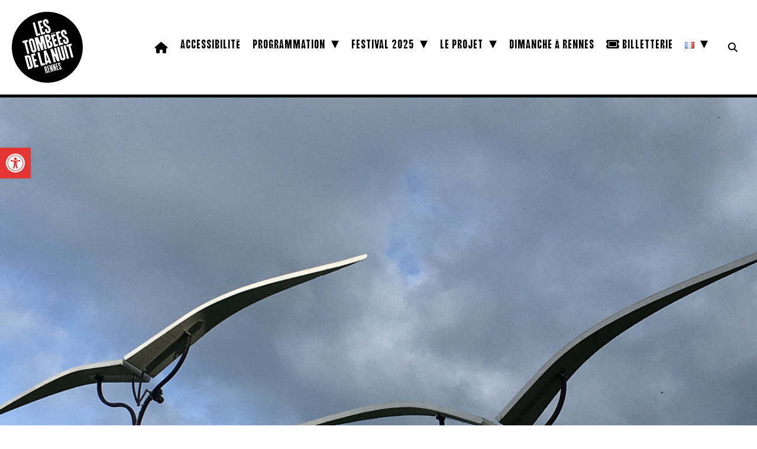

--- FILE ---
content_type: text/html; charset=UTF-8
request_url: https://www.lestombeesdelanuit.com/videos/mouettes-collectif-oeils/
body_size: 17524
content:
<!DOCTYPE html PUBLIC "-//W3C//DTD XHTML 1.0 Transitional//EN" "http://www.w3.org/TR/xhtml1/DTD/xhtml1-transitional.dtd">
<html xmlns="http://www.w3.org/1999/xhtml" lang="fr-FR">
<head profile="http://gmpg.org/xfn/11">
	
<!-- COOKIES --> 
<script id="cookieyes" type="text/javascript" src="https://cdn-cookieyes.com/client_data/1404103f79d17961cc13dff5/script.js"></script>

<meta http-equiv="Content-Type" content="text/html; charset=UTF-8" />

<meta name="keywords" content="Tombées, Nuit, Rennes, Bretagne, Festival, Dimanche, Rennes, Cirque, Danse, Installation, Musique, Performance, Théâtre, Spectacle, Concert, In Situ">

<meta name='viewport' content='width=device-width, initial-scale=1, maximum-scale=1, user-scalable=no' /> 
<meta name="description" content="Des performances atypiques, sonores avec une priorité aux résidences et créations, une recherche de nouveaux rapports entre le public et les artistes. ">
<meta name="distribution" content="global" />
<meta name="robots" content="follow, all" />
<meta name="language" content="fr" />
<meta name="verify-v1" content="7XvBEj6Tw9dyXjHST/9sgRGxGymxFdHIZsM6Ob/xo5E=" />

<meta property="og:image" content="https://www.lestombeesdelanuit.com/wp-content/uploads/2017/04/les-mouettes.jpg" />
	
<meta title="og:image" content="Les Tombées de la Nuit | Dimanche à Rennes | Bretagne" />
	
<link rel="alternate" hreflang="fr" href="https://www.lestombeesdelanuit.com"/>	
<link rel="alternate" hreflang="en" href="https://www.lestombeesdelanuit.com/en/"/>

<title>
Les Mouettes - Collectif Les Oeils - Les Tombées de la Nuit : Festival | Dimanche à Rennes | Bretagne	
</title>	
	
<!-- FAVICON -->
<link rel="icon" type="image/png" href="https://www.lestombeesdelanuit.com/wp-content/themes/TDN2019/images/favicon-2025/favicon-96x96.png" sizes="96x96" />
<link rel="icon" type="image/svg+xml" href="https://www.lestombeesdelanuit.com/wp-content/themes/TDN2019/images/favicon-2025/favicon.svg" />
<link rel="shortcut icon" href="https://www.lestombeesdelanuit.com/wp-content/themes/TDN2019/images/favicon-2025/favicon.ico" />
<link rel="apple-touch-icon" sizes="180x180" href="https://www.lestombeesdelanuit.com/wp-content/themes/TDN2019/images/favicon-2025/apple-touch-icon.png" />
<link rel="manifest" href="https://www.lestombeesdelanuit.com/wp-content/themes/TDN2019/images/favicon-2025/site.webmanifest" />

<!-- STYLE CSS -->	
<link rel="stylesheet" href="https://www.lestombeesdelanuit.com/wp-content/themes/TDN2019/style.css?d=2026-01-05-17-19" type="text/css" media="screen" />

<!-- FONT AWESOME -->
<script src="https://kit.fontawesome.com/e9b5593dc4.js" crossorigin="anonymous"></script>
	
<!-- GOOGLE FONT -->
<link href="https://fonts.googleapis.com/css2?family=Archivo:ital,wght@0,100..900;1,100..900&display=swap" rel="stylesheet">
<link href="https://fonts.googleapis.com/css2?family=Archivo:ital,wght@0,100..900;1,100..900&family=Roboto:ital,wght@0,100..900;1,100..900&display=swap" rel="stylesheet">
	
<!-- LEAFLET -->
<link rel="stylesheet" href="https://unpkg.com/leaflet@1.9.4/dist/leaflet.css" integrity="sha256-p4NxAoJBhIIN+hmNHrzRCf9tD/miZyoHS5obTRR9BMY=" crossorigin=""/>
 <script src="https://unpkg.com/leaflet@1.9.4/dist/leaflet.js" integrity="sha256-20nQCchB9co0qIjJZRGuk2/Z9VM+kNiyxNV1lvTlZBo=" crossorigin=""></script>

<link rel="stylesheet" href="https://unpkg.com/leaflet@1.3.1/dist/leaflet.css" integrity="sha512-Rksm5RenBEKSKFjgI3a41vrjkw4EVPlJ3+OiI65vTjIdo9brlAacEuKOiQ5OFh7cOI1bkDwLqdLw3Zg0cRJAAQ==" crossorigin="" />
<link rel="stylesheet" href="https://unpkg.com/leaflet.markercluster@1.3.0/dist/MarkerCluster.css" />
<link rel="stylesheet" href="https://unpkg.com/leaflet.markercluster@1.3.0/dist/MarkerCluster.Default.css" />

<script src="https://unpkg.com/leaflet@1.3.1/dist/leaflet.js" integrity="sha512-/Nsx9X4HebavoBvEBuyp3I7od5tA0UzAxs+j83KgC8PU0kgB4XiK4Lfe4y4cgBtaRJQEIFCW+oC506aPT2L1zw==" crossorigin=""></script>
<script src="https://unpkg.com/leaflet.markercluster@1.3.0/dist/leaflet.markercluster.js"></script>
	
<!-- CAROUSEL -->
<link rel="stylesheet" href="https://www.lestombeesdelanuit.com/wp-content/themes/TDN2019/js/carousel/owl.theme.default.min.css" type="text/css" media="screen" />
<link rel="stylesheet" href="https://www.lestombeesdelanuit.com/wp-content/themes/TDN2019/js/carousel/owl.carousel.min.css" type="text/css" media="screen" />
	
<!-- MENU OVERLAY -->
<script src="https://ajax.googleapis.com/ajax/libs/jquery/1/jquery.min.js"></script>
<script>
function openNav() {document.getElementById("myNav").style.width = "100%";}
function closeNav() {document.getElementById("myNav").style.width = "0%";}
</script>

<meta name='robots' content='index, follow, max-image-preview:large, max-snippet:-1, max-video-preview:-1' />
<link rel="alternate" href="https://www.lestombeesdelanuit.com/videos/mouettes-collectif-oeils/" hreflang="fr" />
<link rel="alternate" href="https://www.lestombeesdelanuit.com/en/videos/mouettes-collectif-oeils-2/" hreflang="en" />

	<!-- This site is optimized with the Yoast SEO plugin v26.7 - https://yoast.com/wordpress/plugins/seo/ -->
	<link rel="canonical" href="https://www.lestombeesdelanuit.com/videos/mouettes-collectif-oeils/" />
	<meta property="og:locale" content="fr_FR" />
	<meta property="og:locale:alternate" content="en_GB" />
	<meta property="og:type" content="article" />
	<meta property="og:title" content="Les Mouettes - Collectif Les Oeils - Les Tombées de la Nuit : Festival | Dimanche à Rennes | Bretagne" />
	<meta property="og:url" content="https://www.lestombeesdelanuit.com/videos/mouettes-collectif-oeils/" />
	<meta property="og:site_name" content="Les Tombées de la Nuit : Festival | Dimanche à Rennes | Bretagne" />
	<meta property="article:publisher" content="https://www.facebook.com/TombeesdelaNuit" />
	<meta property="article:modified_time" content="2017-10-26T08:38:39+00:00" />
	<meta property="og:image" content="https://www.lestombeesdelanuit.com/wp-content/uploads/2017/04/les-mouettes.jpg" />
	<meta property="og:image:width" content="1600" />
	<meta property="og:image:height" content="900" />
	<meta property="og:image:type" content="image/jpeg" />
	<meta name="twitter:card" content="summary_large_image" />
	<meta name="twitter:site" content="@tombeesdelanuit" />
	<script type="application/ld+json" class="yoast-schema-graph">{"@context":"https://schema.org","@graph":[{"@type":"WebPage","@id":"https://www.lestombeesdelanuit.com/videos/mouettes-collectif-oeils/","url":"https://www.lestombeesdelanuit.com/videos/mouettes-collectif-oeils/","name":"Les Mouettes - Collectif Les Oeils - Les Tombées de la Nuit : Festival | Dimanche à Rennes | Bretagne","isPartOf":{"@id":"https://www.lestombeesdelanuit.com/#website"},"primaryImageOfPage":{"@id":"https://www.lestombeesdelanuit.com/videos/mouettes-collectif-oeils/#primaryimage"},"image":{"@id":"https://www.lestombeesdelanuit.com/videos/mouettes-collectif-oeils/#primaryimage"},"thumbnailUrl":"https://www.lestombeesdelanuit.com/wp-content/uploads/2017/04/les-mouettes.jpg","datePublished":"2017-10-05T15:24:06+00:00","dateModified":"2017-10-26T08:38:39+00:00","breadcrumb":{"@id":"https://www.lestombeesdelanuit.com/videos/mouettes-collectif-oeils/#breadcrumb"},"inLanguage":"fr-FR","potentialAction":[{"@type":"ReadAction","target":["https://www.lestombeesdelanuit.com/videos/mouettes-collectif-oeils/"]}]},{"@type":"ImageObject","inLanguage":"fr-FR","@id":"https://www.lestombeesdelanuit.com/videos/mouettes-collectif-oeils/#primaryimage","url":"https://www.lestombeesdelanuit.com/wp-content/uploads/2017/04/les-mouettes.jpg","contentUrl":"https://www.lestombeesdelanuit.com/wp-content/uploads/2017/04/les-mouettes.jpg","width":1600,"height":900},{"@type":"BreadcrumbList","@id":"https://www.lestombeesdelanuit.com/videos/mouettes-collectif-oeils/#breadcrumb","itemListElement":[{"@type":"ListItem","position":1,"name":"Accueil","item":"https://www.lestombeesdelanuit.com/"},{"@type":"ListItem","position":2,"name":"Videos","item":"https://www.lestombeesdelanuit.com/videos/"},{"@type":"ListItem","position":3,"name":"Les Mouettes &#8211; Collectif Les Oeils"}]},{"@type":"WebSite","@id":"https://www.lestombeesdelanuit.com/#website","url":"https://www.lestombeesdelanuit.com/","name":"Les Tombées de la Nuit : Festival | Dimanche à Rennes | Bretagne","description":"Des performances atypiques, sonores avec une priorité aux résidences et créations, une recherche de nouveaux rapports entre le public et les artistes.","potentialAction":[{"@type":"SearchAction","target":{"@type":"EntryPoint","urlTemplate":"https://www.lestombeesdelanuit.com/?s={search_term_string}"},"query-input":{"@type":"PropertyValueSpecification","valueRequired":true,"valueName":"search_term_string"}}],"inLanguage":"fr-FR"}]}</script>
	<!-- / Yoast SEO plugin. -->


<link rel='dns-prefetch' href='//maps.googleapis.com' />
<link rel="alternate" type="application/rss+xml" title="Les Tombées de la Nuit : Festival | Dimanche à Rennes | Bretagne &raquo; Flux" href="https://www.lestombeesdelanuit.com/feed/" />
<link rel="alternate" type="application/rss+xml" title="Les Tombées de la Nuit : Festival | Dimanche à Rennes | Bretagne &raquo; Flux des commentaires" href="https://www.lestombeesdelanuit.com/comments/feed/" />
<link rel="alternate" title="oEmbed (JSON)" type="application/json+oembed" href="https://www.lestombeesdelanuit.com/wp-json/oembed/1.0/embed?url=https%3A%2F%2Fwww.lestombeesdelanuit.com%2Fvideos%2Fmouettes-collectif-oeils%2F&#038;lang=fr" />
<link rel="alternate" title="oEmbed (XML)" type="text/xml+oembed" href="https://www.lestombeesdelanuit.com/wp-json/oembed/1.0/embed?url=https%3A%2F%2Fwww.lestombeesdelanuit.com%2Fvideos%2Fmouettes-collectif-oeils%2F&#038;format=xml&#038;lang=fr" />
<style id='wp-img-auto-sizes-contain-inline-css' type='text/css'>
img:is([sizes=auto i],[sizes^="auto," i]){contain-intrinsic-size:3000px 1500px}
/*# sourceURL=wp-img-auto-sizes-contain-inline-css */
</style>
<style id='wp-emoji-styles-inline-css' type='text/css'>

	img.wp-smiley, img.emoji {
		display: inline !important;
		border: none !important;
		box-shadow: none !important;
		height: 1em !important;
		width: 1em !important;
		margin: 0 0.07em !important;
		vertical-align: -0.1em !important;
		background: none !important;
		padding: 0 !important;
	}
/*# sourceURL=wp-emoji-styles-inline-css */
</style>
<style id='wp-block-library-inline-css' type='text/css'>
:root{--wp-block-synced-color:#7a00df;--wp-block-synced-color--rgb:122,0,223;--wp-bound-block-color:var(--wp-block-synced-color);--wp-editor-canvas-background:#ddd;--wp-admin-theme-color:#007cba;--wp-admin-theme-color--rgb:0,124,186;--wp-admin-theme-color-darker-10:#006ba1;--wp-admin-theme-color-darker-10--rgb:0,107,160.5;--wp-admin-theme-color-darker-20:#005a87;--wp-admin-theme-color-darker-20--rgb:0,90,135;--wp-admin-border-width-focus:2px}@media (min-resolution:192dpi){:root{--wp-admin-border-width-focus:1.5px}}.wp-element-button{cursor:pointer}:root .has-very-light-gray-background-color{background-color:#eee}:root .has-very-dark-gray-background-color{background-color:#313131}:root .has-very-light-gray-color{color:#eee}:root .has-very-dark-gray-color{color:#313131}:root .has-vivid-green-cyan-to-vivid-cyan-blue-gradient-background{background:linear-gradient(135deg,#00d084,#0693e3)}:root .has-purple-crush-gradient-background{background:linear-gradient(135deg,#34e2e4,#4721fb 50%,#ab1dfe)}:root .has-hazy-dawn-gradient-background{background:linear-gradient(135deg,#faaca8,#dad0ec)}:root .has-subdued-olive-gradient-background{background:linear-gradient(135deg,#fafae1,#67a671)}:root .has-atomic-cream-gradient-background{background:linear-gradient(135deg,#fdd79a,#004a59)}:root .has-nightshade-gradient-background{background:linear-gradient(135deg,#330968,#31cdcf)}:root .has-midnight-gradient-background{background:linear-gradient(135deg,#020381,#2874fc)}:root{--wp--preset--font-size--normal:16px;--wp--preset--font-size--huge:42px}.has-regular-font-size{font-size:1em}.has-larger-font-size{font-size:2.625em}.has-normal-font-size{font-size:var(--wp--preset--font-size--normal)}.has-huge-font-size{font-size:var(--wp--preset--font-size--huge)}.has-text-align-center{text-align:center}.has-text-align-left{text-align:left}.has-text-align-right{text-align:right}.has-fit-text{white-space:nowrap!important}#end-resizable-editor-section{display:none}.aligncenter{clear:both}.items-justified-left{justify-content:flex-start}.items-justified-center{justify-content:center}.items-justified-right{justify-content:flex-end}.items-justified-space-between{justify-content:space-between}.screen-reader-text{border:0;clip-path:inset(50%);height:1px;margin:-1px;overflow:hidden;padding:0;position:absolute;width:1px;word-wrap:normal!important}.screen-reader-text:focus{background-color:#ddd;clip-path:none;color:#444;display:block;font-size:1em;height:auto;left:5px;line-height:normal;padding:15px 23px 14px;text-decoration:none;top:5px;width:auto;z-index:100000}html :where(.has-border-color){border-style:solid}html :where([style*=border-top-color]){border-top-style:solid}html :where([style*=border-right-color]){border-right-style:solid}html :where([style*=border-bottom-color]){border-bottom-style:solid}html :where([style*=border-left-color]){border-left-style:solid}html :where([style*=border-width]){border-style:solid}html :where([style*=border-top-width]){border-top-style:solid}html :where([style*=border-right-width]){border-right-style:solid}html :where([style*=border-bottom-width]){border-bottom-style:solid}html :where([style*=border-left-width]){border-left-style:solid}html :where(img[class*=wp-image-]){height:auto;max-width:100%}:where(figure){margin:0 0 1em}html :where(.is-position-sticky){--wp-admin--admin-bar--position-offset:var(--wp-admin--admin-bar--height,0px)}@media screen and (max-width:600px){html :where(.is-position-sticky){--wp-admin--admin-bar--position-offset:0px}}

/*# sourceURL=wp-block-library-inline-css */
</style><style id='global-styles-inline-css' type='text/css'>
:root{--wp--preset--aspect-ratio--square: 1;--wp--preset--aspect-ratio--4-3: 4/3;--wp--preset--aspect-ratio--3-4: 3/4;--wp--preset--aspect-ratio--3-2: 3/2;--wp--preset--aspect-ratio--2-3: 2/3;--wp--preset--aspect-ratio--16-9: 16/9;--wp--preset--aspect-ratio--9-16: 9/16;--wp--preset--color--black: #000000;--wp--preset--color--cyan-bluish-gray: #abb8c3;--wp--preset--color--white: #ffffff;--wp--preset--color--pale-pink: #f78da7;--wp--preset--color--vivid-red: #cf2e2e;--wp--preset--color--luminous-vivid-orange: #ff6900;--wp--preset--color--luminous-vivid-amber: #fcb900;--wp--preset--color--light-green-cyan: #7bdcb5;--wp--preset--color--vivid-green-cyan: #00d084;--wp--preset--color--pale-cyan-blue: #8ed1fc;--wp--preset--color--vivid-cyan-blue: #0693e3;--wp--preset--color--vivid-purple: #9b51e0;--wp--preset--gradient--vivid-cyan-blue-to-vivid-purple: linear-gradient(135deg,rgb(6,147,227) 0%,rgb(155,81,224) 100%);--wp--preset--gradient--light-green-cyan-to-vivid-green-cyan: linear-gradient(135deg,rgb(122,220,180) 0%,rgb(0,208,130) 100%);--wp--preset--gradient--luminous-vivid-amber-to-luminous-vivid-orange: linear-gradient(135deg,rgb(252,185,0) 0%,rgb(255,105,0) 100%);--wp--preset--gradient--luminous-vivid-orange-to-vivid-red: linear-gradient(135deg,rgb(255,105,0) 0%,rgb(207,46,46) 100%);--wp--preset--gradient--very-light-gray-to-cyan-bluish-gray: linear-gradient(135deg,rgb(238,238,238) 0%,rgb(169,184,195) 100%);--wp--preset--gradient--cool-to-warm-spectrum: linear-gradient(135deg,rgb(74,234,220) 0%,rgb(151,120,209) 20%,rgb(207,42,186) 40%,rgb(238,44,130) 60%,rgb(251,105,98) 80%,rgb(254,248,76) 100%);--wp--preset--gradient--blush-light-purple: linear-gradient(135deg,rgb(255,206,236) 0%,rgb(152,150,240) 100%);--wp--preset--gradient--blush-bordeaux: linear-gradient(135deg,rgb(254,205,165) 0%,rgb(254,45,45) 50%,rgb(107,0,62) 100%);--wp--preset--gradient--luminous-dusk: linear-gradient(135deg,rgb(255,203,112) 0%,rgb(199,81,192) 50%,rgb(65,88,208) 100%);--wp--preset--gradient--pale-ocean: linear-gradient(135deg,rgb(255,245,203) 0%,rgb(182,227,212) 50%,rgb(51,167,181) 100%);--wp--preset--gradient--electric-grass: linear-gradient(135deg,rgb(202,248,128) 0%,rgb(113,206,126) 100%);--wp--preset--gradient--midnight: linear-gradient(135deg,rgb(2,3,129) 0%,rgb(40,116,252) 100%);--wp--preset--font-size--small: 13px;--wp--preset--font-size--medium: 20px;--wp--preset--font-size--large: 36px;--wp--preset--font-size--x-large: 42px;--wp--preset--spacing--20: 0.44rem;--wp--preset--spacing--30: 0.67rem;--wp--preset--spacing--40: 1rem;--wp--preset--spacing--50: 1.5rem;--wp--preset--spacing--60: 2.25rem;--wp--preset--spacing--70: 3.38rem;--wp--preset--spacing--80: 5.06rem;--wp--preset--shadow--natural: 6px 6px 9px rgba(0, 0, 0, 0.2);--wp--preset--shadow--deep: 12px 12px 50px rgba(0, 0, 0, 0.4);--wp--preset--shadow--sharp: 6px 6px 0px rgba(0, 0, 0, 0.2);--wp--preset--shadow--outlined: 6px 6px 0px -3px rgb(255, 255, 255), 6px 6px rgb(0, 0, 0);--wp--preset--shadow--crisp: 6px 6px 0px rgb(0, 0, 0);}:where(.is-layout-flex){gap: 0.5em;}:where(.is-layout-grid){gap: 0.5em;}body .is-layout-flex{display: flex;}.is-layout-flex{flex-wrap: wrap;align-items: center;}.is-layout-flex > :is(*, div){margin: 0;}body .is-layout-grid{display: grid;}.is-layout-grid > :is(*, div){margin: 0;}:where(.wp-block-columns.is-layout-flex){gap: 2em;}:where(.wp-block-columns.is-layout-grid){gap: 2em;}:where(.wp-block-post-template.is-layout-flex){gap: 1.25em;}:where(.wp-block-post-template.is-layout-grid){gap: 1.25em;}.has-black-color{color: var(--wp--preset--color--black) !important;}.has-cyan-bluish-gray-color{color: var(--wp--preset--color--cyan-bluish-gray) !important;}.has-white-color{color: var(--wp--preset--color--white) !important;}.has-pale-pink-color{color: var(--wp--preset--color--pale-pink) !important;}.has-vivid-red-color{color: var(--wp--preset--color--vivid-red) !important;}.has-luminous-vivid-orange-color{color: var(--wp--preset--color--luminous-vivid-orange) !important;}.has-luminous-vivid-amber-color{color: var(--wp--preset--color--luminous-vivid-amber) !important;}.has-light-green-cyan-color{color: var(--wp--preset--color--light-green-cyan) !important;}.has-vivid-green-cyan-color{color: var(--wp--preset--color--vivid-green-cyan) !important;}.has-pale-cyan-blue-color{color: var(--wp--preset--color--pale-cyan-blue) !important;}.has-vivid-cyan-blue-color{color: var(--wp--preset--color--vivid-cyan-blue) !important;}.has-vivid-purple-color{color: var(--wp--preset--color--vivid-purple) !important;}.has-black-background-color{background-color: var(--wp--preset--color--black) !important;}.has-cyan-bluish-gray-background-color{background-color: var(--wp--preset--color--cyan-bluish-gray) !important;}.has-white-background-color{background-color: var(--wp--preset--color--white) !important;}.has-pale-pink-background-color{background-color: var(--wp--preset--color--pale-pink) !important;}.has-vivid-red-background-color{background-color: var(--wp--preset--color--vivid-red) !important;}.has-luminous-vivid-orange-background-color{background-color: var(--wp--preset--color--luminous-vivid-orange) !important;}.has-luminous-vivid-amber-background-color{background-color: var(--wp--preset--color--luminous-vivid-amber) !important;}.has-light-green-cyan-background-color{background-color: var(--wp--preset--color--light-green-cyan) !important;}.has-vivid-green-cyan-background-color{background-color: var(--wp--preset--color--vivid-green-cyan) !important;}.has-pale-cyan-blue-background-color{background-color: var(--wp--preset--color--pale-cyan-blue) !important;}.has-vivid-cyan-blue-background-color{background-color: var(--wp--preset--color--vivid-cyan-blue) !important;}.has-vivid-purple-background-color{background-color: var(--wp--preset--color--vivid-purple) !important;}.has-black-border-color{border-color: var(--wp--preset--color--black) !important;}.has-cyan-bluish-gray-border-color{border-color: var(--wp--preset--color--cyan-bluish-gray) !important;}.has-white-border-color{border-color: var(--wp--preset--color--white) !important;}.has-pale-pink-border-color{border-color: var(--wp--preset--color--pale-pink) !important;}.has-vivid-red-border-color{border-color: var(--wp--preset--color--vivid-red) !important;}.has-luminous-vivid-orange-border-color{border-color: var(--wp--preset--color--luminous-vivid-orange) !important;}.has-luminous-vivid-amber-border-color{border-color: var(--wp--preset--color--luminous-vivid-amber) !important;}.has-light-green-cyan-border-color{border-color: var(--wp--preset--color--light-green-cyan) !important;}.has-vivid-green-cyan-border-color{border-color: var(--wp--preset--color--vivid-green-cyan) !important;}.has-pale-cyan-blue-border-color{border-color: var(--wp--preset--color--pale-cyan-blue) !important;}.has-vivid-cyan-blue-border-color{border-color: var(--wp--preset--color--vivid-cyan-blue) !important;}.has-vivid-purple-border-color{border-color: var(--wp--preset--color--vivid-purple) !important;}.has-vivid-cyan-blue-to-vivid-purple-gradient-background{background: var(--wp--preset--gradient--vivid-cyan-blue-to-vivid-purple) !important;}.has-light-green-cyan-to-vivid-green-cyan-gradient-background{background: var(--wp--preset--gradient--light-green-cyan-to-vivid-green-cyan) !important;}.has-luminous-vivid-amber-to-luminous-vivid-orange-gradient-background{background: var(--wp--preset--gradient--luminous-vivid-amber-to-luminous-vivid-orange) !important;}.has-luminous-vivid-orange-to-vivid-red-gradient-background{background: var(--wp--preset--gradient--luminous-vivid-orange-to-vivid-red) !important;}.has-very-light-gray-to-cyan-bluish-gray-gradient-background{background: var(--wp--preset--gradient--very-light-gray-to-cyan-bluish-gray) !important;}.has-cool-to-warm-spectrum-gradient-background{background: var(--wp--preset--gradient--cool-to-warm-spectrum) !important;}.has-blush-light-purple-gradient-background{background: var(--wp--preset--gradient--blush-light-purple) !important;}.has-blush-bordeaux-gradient-background{background: var(--wp--preset--gradient--blush-bordeaux) !important;}.has-luminous-dusk-gradient-background{background: var(--wp--preset--gradient--luminous-dusk) !important;}.has-pale-ocean-gradient-background{background: var(--wp--preset--gradient--pale-ocean) !important;}.has-electric-grass-gradient-background{background: var(--wp--preset--gradient--electric-grass) !important;}.has-midnight-gradient-background{background: var(--wp--preset--gradient--midnight) !important;}.has-small-font-size{font-size: var(--wp--preset--font-size--small) !important;}.has-medium-font-size{font-size: var(--wp--preset--font-size--medium) !important;}.has-large-font-size{font-size: var(--wp--preset--font-size--large) !important;}.has-x-large-font-size{font-size: var(--wp--preset--font-size--x-large) !important;}
/*# sourceURL=global-styles-inline-css */
</style>

<style id='classic-theme-styles-inline-css' type='text/css'>
/*! This file is auto-generated */
.wp-block-button__link{color:#fff;background-color:#32373c;border-radius:9999px;box-shadow:none;text-decoration:none;padding:calc(.667em + 2px) calc(1.333em + 2px);font-size:1.125em}.wp-block-file__button{background:#32373c;color:#fff;text-decoration:none}
/*# sourceURL=/wp-includes/css/classic-themes.min.css */
</style>
<link rel='stylesheet' id='contact-form-7-css' href='https://www.lestombeesdelanuit.com/wp-content/plugins/contact-form-7/includes/css/styles.css?ver=6.1.4' type='text/css' media='all' />
<link rel='stylesheet' id='rgg-simplelightbox-css' href='https://www.lestombeesdelanuit.com/wp-content/plugins/responsive-gallery-grid/lib/simplelightbox/simplelightbox.min.css?ver=2.3.18' type='text/css' media='all' />
<link rel='stylesheet' id='slickstyle-css' href='https://www.lestombeesdelanuit.com/wp-content/plugins/responsive-gallery-grid/lib/slick/slick.1.9.0.min.css?ver=2.3.18' type='text/css' media='all' />
<link rel='stylesheet' id='slick-theme-css' href='https://www.lestombeesdelanuit.com/wp-content/plugins/responsive-gallery-grid/lib/slick/slick-theme.css?ver=2.3.18' type='text/css' media='all' />
<link rel='stylesheet' id='rgg-style-css' href='https://www.lestombeesdelanuit.com/wp-content/plugins/responsive-gallery-grid/css/style.css?ver=2.3.18' type='text/css' media='all' />
<link rel='stylesheet' id='ub-extension-style-css-css' href='https://www.lestombeesdelanuit.com/wp-content/plugins/ultimate-blocks/src/extensions/style.css?ver=323c1fe8eabf0d8f0c8a4223886429c0' type='text/css' media='all' />
<link rel='stylesheet' id='pojo-a11y-css' href='https://www.lestombeesdelanuit.com/wp-content/plugins/pojo-accessibility/modules/legacy/assets/css/style.min.css?ver=1.0.0' type='text/css' media='all' />
<link rel='stylesheet' id='ssa-upcoming-appointments-card-style-css' href='https://www.lestombeesdelanuit.com/wp-content/plugins/simply-schedule-appointments/assets/css/upcoming-appointments.css?ver=1.6.9.19' type='text/css' media='all' />
<link rel='stylesheet' id='ssa-styles-css' href='https://www.lestombeesdelanuit.com/wp-content/plugins/simply-schedule-appointments/assets/css/ssa-styles.css?ver=1.6.9.19' type='text/css' media='all' />
<link rel='stylesheet' id='fancybox-css' href='https://www.lestombeesdelanuit.com/wp-content/plugins/easy-fancybox/fancybox/1.5.4/jquery.fancybox.min.css?ver=323c1fe8eabf0d8f0c8a4223886429c0' type='text/css' media='screen' />
<script type="text/javascript" src="https://www.lestombeesdelanuit.com/wp-includes/js/jquery/jquery.min.js?ver=3.7.1" id="jquery-core-js"></script>
<script type="text/javascript" src="https://www.lestombeesdelanuit.com/wp-includes/js/jquery/jquery-migrate.min.js?ver=3.4.1" id="jquery-migrate-js"></script>
<link rel="https://api.w.org/" href="https://www.lestombeesdelanuit.com/wp-json/" /><link rel="EditURI" type="application/rsd+xml" title="RSD" href="https://www.lestombeesdelanuit.com/xmlrpc.php?rsd" />
<style type="text/css">
#pojo-a11y-toolbar .pojo-a11y-toolbar-toggle a{ background-color: #e53434;	color: #ffffff;}
#pojo-a11y-toolbar .pojo-a11y-toolbar-overlay, #pojo-a11y-toolbar .pojo-a11y-toolbar-overlay ul.pojo-a11y-toolbar-items.pojo-a11y-links{ border-color: #e53434;}
body.pojo-a11y-focusable a:focus{ outline-style: solid !important;	outline-width: 1px !important;	outline-color: #e53434 !important;}
#pojo-a11y-toolbar{ top: 250px !important;}
#pojo-a11y-toolbar .pojo-a11y-toolbar-overlay{ background-color: #ffffff;}
#pojo-a11y-toolbar .pojo-a11y-toolbar-overlay ul.pojo-a11y-toolbar-items li.pojo-a11y-toolbar-item a, #pojo-a11y-toolbar .pojo-a11y-toolbar-overlay p.pojo-a11y-toolbar-title{ color: #000000;}
#pojo-a11y-toolbar .pojo-a11y-toolbar-overlay ul.pojo-a11y-toolbar-items li.pojo-a11y-toolbar-item a.active{ background-color: #e53434;	color: #ffffff;}
@media (max-width: 767px) { #pojo-a11y-toolbar { top: 150px !important; } }</style>
<!-- Google tag (gtag.js) -->
<script async src="https://www.googletagmanager.com/gtag/js?id=G-Z3DCWD9GB4"></script>
<script>
  window.dataLayer = window.dataLayer || [];
  function gtag(){dataLayer.push(arguments);}
  gtag('js', new Date());

  gtag('config', 'G-Z3DCWD9GB4');
</script>
	
<!-- NO CACHE -->

<link rel='stylesheet' id='full-screen-search-css' href='https://www.lestombeesdelanuit.com/wp-content/plugins/full-screen-search-overlay/assets/css/full-screen-search.css?ver=323c1fe8eabf0d8f0c8a4223886429c0' type='text/css' media='all' />
</head>

<body data-rsssl=1>

<div id="header-plus">
	
<div id="header">
	
		<div id="logo">
						<a href="https://www.lestombeesdelanuit.com">
				<img src="https://www.lestombeesdelanuit.com/wp-content/themes/TDN2019/images/logo-tdn-2024.svg">
			</a>
						
		</div>
	
		<div id="button-menu-mobile">
			<div id="button-ticket">
				<a href="https://www.lestombeesdelanuit.com/billetterie/">
					<i class="fa-solid fa-ticket" aria-hidden="true"></i>
				</a>
			</div>
			<div id="button-menu" onclick="openNav()"><span>&#9776;</span></div>
		</div>
	
		<div id="menu-plus">
			<div id="menu">
				<div class="menu-menu-container"><ul id="menu-menu" class="menu"><li id="menu-item-14811" class="menu-item menu-item-type-custom menu-item-object-custom menu-item-home menu-item-14811"><a href="https://www.lestombeesdelanuit.com"><i class="fa-solid fa-house"></i></a></li>
<li id="menu-item-83632" class="menu-item menu-item-type-post_type menu-item-object-page menu-item-83632"><a href="https://www.lestombeesdelanuit.com/accessibilite/">Accessibilité</a></li>
<li id="menu-item-80192" class="menu-item menu-item-type-custom menu-item-object-custom menu-item-has-children menu-item-80192"><a href="#">Programmation</a>
<ul class="sub-menu">
	<li id="menu-item-94659" class="menu-item menu-item-type-post_type menu-item-object-page menu-item-94659"><a href="https://www.lestombeesdelanuit.com/festival-2025/">Le Festival 2025</a></li>
	<li id="menu-item-75433" class="menu-item menu-item-type-post_type menu-item-object-page menu-item-75433"><a href="https://www.lestombeesdelanuit.com/saison/">La Saison</a></li>
	<li id="menu-item-94097" class="menu-item menu-item-type-post_type menu-item-object-page menu-item-94097"><a href="https://www.lestombeesdelanuit.com/les-artistes-complices/">Les artistes complices</a></li>
</ul>
</li>
<li id="menu-item-94660" class="menu-item menu-item-type-custom menu-item-object-custom menu-item-has-children menu-item-94660"><a href="#">Festival 2025</a>
<ul class="sub-menu">
	<li id="menu-item-94664" class="menu-item menu-item-type-post_type menu-item-object-page menu-item-94664"><a href="https://www.lestombeesdelanuit.com/edito/">Édito</a></li>
	<li id="menu-item-94661" class="menu-item menu-item-type-post_type menu-item-object-page menu-item-94661"><a href="https://www.lestombeesdelanuit.com/festival-2025/">Programmation</a></li>
	<li id="menu-item-94662" class="menu-item menu-item-type-post_type menu-item-object-page menu-item-94662"><a href="https://www.lestombeesdelanuit.com/jour-par-jour/">Jour par jour</a></li>
	<li id="menu-item-94663" class="menu-item menu-item-type-post_type menu-item-object-page menu-item-94663"><a href="https://www.lestombeesdelanuit.com/le-grand-nuite-ete/">Le Grand Nuit[e]</a></li>
	<li id="menu-item-94666" class="menu-item menu-item-type-post_type menu-item-object-page menu-item-94666"><a href="https://www.lestombeesdelanuit.com/informations-pratiques/">Informations pratiques</a></li>
	<li id="menu-item-94686" class="menu-item menu-item-type-post_type menu-item-object-page menu-item-94686"><a href="https://www.lestombeesdelanuit.com/partenariats-programmations-amies/">Partenariats et programmations amies</a></li>
	<li id="menu-item-94667" class="menu-item menu-item-type-post_type menu-item-object-page menu-item-94667"><a href="https://www.lestombeesdelanuit.com/partenaires/">Partenaires</a></li>
	<li id="menu-item-94665" class="menu-item menu-item-type-post_type menu-item-object-page menu-item-94665"><a href="https://www.lestombeesdelanuit.com/billetterie/">Billetterie</a></li>
	<li id="menu-item-94706" class="menu-item menu-item-type-post_type menu-item-object-page menu-item-94706"><a href="https://www.lestombeesdelanuit.com/espace-pro/">Espace pro</a></li>
</ul>
</li>
<li id="menu-item-11601" class="menu-item menu-item-type-custom menu-item-object-custom menu-item-has-children menu-item-11601"><a href="#">Le projet</a>
<ul class="sub-menu">
	<li id="menu-item-88692" class="menu-item menu-item-type-post_type menu-item-object-page menu-item-88692"><a href="https://www.lestombeesdelanuit.com/retours-sur-le-projet-par-annee/">Retour(s) sur le projet par année</a></li>
	<li id="menu-item-7697" class="menu-item menu-item-type-post_type menu-item-object-page menu-item-7697"><a href="https://www.lestombeesdelanuit.com/association/">L’association</a></li>
	<li id="menu-item-83695" class="menu-item menu-item-type-post_type menu-item-object-page menu-item-83695"><a href="https://www.lestombeesdelanuit.com/territoire-et-habitants/">Territoire et habitants</a></li>
	<li id="menu-item-76536" class="menu-item menu-item-type-post_type menu-item-object-page menu-item-76536"><a href="https://www.lestombeesdelanuit.com/accessibilite-demarche/">Accessibilité</a></li>
	<li id="menu-item-85173" class="menu-item menu-item-type-post_type menu-item-object-page menu-item-85173"><a href="https://www.lestombeesdelanuit.com/agenda-21/">Agenda 21</a></li>
	<li id="menu-item-7794" class="menu-item menu-item-type-post_type menu-item-object-page menu-item-7794"><a href="https://www.lestombeesdelanuit.com/les-reseaux/">Les réseaux professionnels</a></li>
	<li id="menu-item-7712" class="menu-item menu-item-type-post_type menu-item-object-page menu-item-7712"><a href="https://www.lestombeesdelanuit.com/reseau-in-situ/">Réseau In Situ</a></li>
	<li id="menu-item-86361" class="menu-item menu-item-type-post_type menu-item-object-page menu-item-86361"><a href="https://www.lestombeesdelanuit.com/la-culture-sur-la-place-publique/">La culture sur la place publique</a></li>
</ul>
</li>
<li id="menu-item-76343" class="menu-item menu-item-type-post_type menu-item-object-page menu-item-76343"><a href="https://www.lestombeesdelanuit.com/dimanche-a-rennes/">Dimanche à Rennes</a></li>
<li id="menu-item-93818" class="menu-item menu-item-type-post_type menu-item-object-page menu-item-93818"><a href="https://www.lestombeesdelanuit.com/billetterie/"><i class="fa-solid fa-ticket"></i> Billetterie</a></li>
<li id="menu-item-79206" class="pll-parent-menu-item menu-item menu-item-type-custom menu-item-object-custom menu-item-has-children menu-item-79206"><a href="#pll_switcher"><img src="[data-uri]" alt="Fr" width="16" height="11" style="width: 16px; height: 11px;" /></a>
<ul class="sub-menu">
	<li id="menu-item-79206-en" class="lang-item lang-item-1575 lang-item-en lang-item-first menu-item menu-item-type-custom menu-item-object-custom menu-item-79206-en"><a href="https://www.lestombeesdelanuit.com/en/videos/mouettes-collectif-oeils-2/" hreflang="en-GB" lang="en-GB"><img src="[data-uri]" alt="En" width="16" height="11" style="width: 16px; height: 11px;" /></a></li>
</ul>
</li>
</ul></div>			</div>
			<div id="recherche">
				<form role="search" method="get" class="search-form" action="https://www.lestombeesdelanuit.com/">
				<input type="button" id="search-button" value="&#xf002;" title="recherche">
				</form>
			</div>
		</div>
	
		<div id="myNav" class="overlay">
		<a href="javascript:void(0)" class="closemenu" onclick="closeNav()">&times;</a>
			<div class="overlay-content">
				<div class="menu-menu-container"><ul id="menu-menu-1" class="menu"><li class="menu-item menu-item-type-custom menu-item-object-custom menu-item-home menu-item-14811"><a href="https://www.lestombeesdelanuit.com"><i class="fa-solid fa-house"></i></a></li>
<li class="menu-item menu-item-type-post_type menu-item-object-page menu-item-83632"><a href="https://www.lestombeesdelanuit.com/accessibilite/">Accessibilité</a></li>
<li class="menu-item menu-item-type-custom menu-item-object-custom menu-item-has-children menu-item-80192"><a href="#">Programmation</a>
<ul class="sub-menu">
	<li class="menu-item menu-item-type-post_type menu-item-object-page menu-item-94659"><a href="https://www.lestombeesdelanuit.com/festival-2025/">Le Festival 2025</a></li>
	<li class="menu-item menu-item-type-post_type menu-item-object-page menu-item-75433"><a href="https://www.lestombeesdelanuit.com/saison/">La Saison</a></li>
	<li class="menu-item menu-item-type-post_type menu-item-object-page menu-item-94097"><a href="https://www.lestombeesdelanuit.com/les-artistes-complices/">Les artistes complices</a></li>
</ul>
</li>
<li class="menu-item menu-item-type-custom menu-item-object-custom menu-item-has-children menu-item-94660"><a href="#">Festival 2025</a>
<ul class="sub-menu">
	<li class="menu-item menu-item-type-post_type menu-item-object-page menu-item-94664"><a href="https://www.lestombeesdelanuit.com/edito/">Édito</a></li>
	<li class="menu-item menu-item-type-post_type menu-item-object-page menu-item-94661"><a href="https://www.lestombeesdelanuit.com/festival-2025/">Programmation</a></li>
	<li class="menu-item menu-item-type-post_type menu-item-object-page menu-item-94662"><a href="https://www.lestombeesdelanuit.com/jour-par-jour/">Jour par jour</a></li>
	<li class="menu-item menu-item-type-post_type menu-item-object-page menu-item-94663"><a href="https://www.lestombeesdelanuit.com/le-grand-nuite-ete/">Le Grand Nuit[e]</a></li>
	<li class="menu-item menu-item-type-post_type menu-item-object-page menu-item-94666"><a href="https://www.lestombeesdelanuit.com/informations-pratiques/">Informations pratiques</a></li>
	<li class="menu-item menu-item-type-post_type menu-item-object-page menu-item-94686"><a href="https://www.lestombeesdelanuit.com/partenariats-programmations-amies/">Partenariats et programmations amies</a></li>
	<li class="menu-item menu-item-type-post_type menu-item-object-page menu-item-94667"><a href="https://www.lestombeesdelanuit.com/partenaires/">Partenaires</a></li>
	<li class="menu-item menu-item-type-post_type menu-item-object-page menu-item-94665"><a href="https://www.lestombeesdelanuit.com/billetterie/">Billetterie</a></li>
	<li class="menu-item menu-item-type-post_type menu-item-object-page menu-item-94706"><a href="https://www.lestombeesdelanuit.com/espace-pro/">Espace pro</a></li>
</ul>
</li>
<li class="menu-item menu-item-type-custom menu-item-object-custom menu-item-has-children menu-item-11601"><a href="#">Le projet</a>
<ul class="sub-menu">
	<li class="menu-item menu-item-type-post_type menu-item-object-page menu-item-88692"><a href="https://www.lestombeesdelanuit.com/retours-sur-le-projet-par-annee/">Retour(s) sur le projet par année</a></li>
	<li class="menu-item menu-item-type-post_type menu-item-object-page menu-item-7697"><a href="https://www.lestombeesdelanuit.com/association/">L’association</a></li>
	<li class="menu-item menu-item-type-post_type menu-item-object-page menu-item-83695"><a href="https://www.lestombeesdelanuit.com/territoire-et-habitants/">Territoire et habitants</a></li>
	<li class="menu-item menu-item-type-post_type menu-item-object-page menu-item-76536"><a href="https://www.lestombeesdelanuit.com/accessibilite-demarche/">Accessibilité</a></li>
	<li class="menu-item menu-item-type-post_type menu-item-object-page menu-item-85173"><a href="https://www.lestombeesdelanuit.com/agenda-21/">Agenda 21</a></li>
	<li class="menu-item menu-item-type-post_type menu-item-object-page menu-item-7794"><a href="https://www.lestombeesdelanuit.com/les-reseaux/">Les réseaux professionnels</a></li>
	<li class="menu-item menu-item-type-post_type menu-item-object-page menu-item-7712"><a href="https://www.lestombeesdelanuit.com/reseau-in-situ/">Réseau In Situ</a></li>
	<li class="menu-item menu-item-type-post_type menu-item-object-page menu-item-86361"><a href="https://www.lestombeesdelanuit.com/la-culture-sur-la-place-publique/">La culture sur la place publique</a></li>
</ul>
</li>
<li class="menu-item menu-item-type-post_type menu-item-object-page menu-item-76343"><a href="https://www.lestombeesdelanuit.com/dimanche-a-rennes/">Dimanche à Rennes</a></li>
<li class="menu-item menu-item-type-post_type menu-item-object-page menu-item-93818"><a href="https://www.lestombeesdelanuit.com/billetterie/"><i class="fa-solid fa-ticket"></i> Billetterie</a></li>
<li class="pll-parent-menu-item menu-item menu-item-type-custom menu-item-object-custom menu-item-has-children menu-item-79206"><a href="#pll_switcher"><img src="[data-uri]" alt="Fr" width="16" height="11" style="width: 16px; height: 11px;" /></a>
<ul class="sub-menu">
	<li class="lang-item lang-item-1575 lang-item-en lang-item-first menu-item menu-item-type-custom menu-item-object-custom menu-item-79206-en"><a href="https://www.lestombeesdelanuit.com/en/videos/mouettes-collectif-oeils-2/" hreflang="en-GB" lang="en-GB"><img src="[data-uri]" alt="En" width="16" height="11" style="width: 16px; height: 11px;" /></a></li>
</ul>
</li>
</ul></div>				<br/>
				<form role="search" method="get" class="search-form" action="https://www.lestombeesdelanuit.com/"><label><input type="search" class="search-field" placeholder="Rechercher" value="" name="s" title="Rechercher"></label><input type="submit" class="search-submit" value="Search"></form>
				<br/>
				<img src="https://www.lestombeesdelanuit.com/wp-content/themes/TDN2019/images/logo-tdn-2024.svg" width="50px" height="50px" style="margin-top:25px;">
			</div>
		</div>	

</div>	
	
<div class="progress-container">
    <div class="progress-bar" id="myProgressBar"></div>
</div>
	
</div>	 

<div class="clear"></div>
	
<!-- BEGIN MAIN	-->
	
<div id="main">

<div id="content-parallax">
	
	<div class="parallax" style="background: url(
	https://www.lestombeesdelanuit.com/wp-content/uploads/2017/04/les-mouettes.jpg);">
		
		<div class="credit-thumbnail">
						© DR				</div>
		
	</div>

	<div class="parallax-text">
		
		<div>
		
			<div class="parallax-title">Les Mouettes &#8211; Collectif Les Oeils</div>

						<div class="auteur">Video : © Benjamin Le Bellec & Lénaïc Jaguin</div>
			
		</div>	
			
	</div>
	
</div>

<div id="content">

	
		<div id="video-box">
		<div class="responsive-container"><iframe title="Les Mouettes - Collectif Les Oeils" width="500" height="281" src="https://www.youtube.com/embed/1VHYHyJW1Kc?feature=oembed" frameborder="0" allow="accelerometer; autoplay; clipboard-write; encrypted-media; gyroscope; picture-in-picture; web-share" referrerpolicy="strict-origin-when-cross-origin" allowfullscreen></iframe></div>
		</div>

	
</div>

<div class="clear"></div>

		<!-- ARTICLES RELIES PAR TAGS -->

						<div class="relies-photo-video">

<div class="titre-section-index">SUR LE MÊME SUJET</div>
 

	<div class="item">
		<a href="https://www.lestombeesdelanuit.com/videos/mouettes-collectif-oeils-3/" title="Les Mouettes &#8211; Collectif Les Oeils">
		<div class="item-image-box">
		<div class="item-image" style="background: url(
https://www.lestombeesdelanuit.com/wp-content/uploads/2017/10/mouettes-c-benjamin_le_bellec.jpg) no-repeat center center; -webkit-background-size: cover;-moz-background-size: cover;-o-background-size: cover;background-size: cover;">
		</div>
		</div>
		</a>

		<div class="item-type-single">
				<i class="fa fa-video-camera" aria-hidden="true"></i>
				</div>

		<div class="item-text">
		<div class="item-category"><a href="https://www.lestombeesdelanuit.com/category/2017/" rel="category tag">2017</a></div>
		<div class="item-title"><a href="https://www.lestombeesdelanuit.com/videos/mouettes-collectif-oeils-3/" title="Les Mouettes &#8211; Collectif Les Oeils">
		Les Mouettes &#8211; Collectif Les Oeils</a>
		</div>
		<div class="item-tag">#<a href="https://www.lestombeesdelanuit.com/tag/les-oeils/" rel="tag">Les Oeils</a></div>
		</div>
	</div>
  

	<div class="item">
		<a href="https://www.lestombeesdelanuit.com/spectacles/les-oeils/" title="Les Oeils">
		<div class="item-image-box">
		<div class="item-image" style="background: url(
https://www.lestombeesdelanuit.com/wp-content/uploads/2012/05/lesoeils@dr-640x400.jpg) no-repeat center center; -webkit-background-size: cover;-moz-background-size: cover;-o-background-size: cover;background-size: cover;">
		</div>
		</div>
		</a>

		<div class="item-type-single">
				Spectacles 
				</div>

		<div class="item-text">
		<div class="item-category"><a href="https://www.lestombeesdelanuit.com/category/2012/" rel="category tag">2012</a> / <a href="https://www.lestombeesdelanuit.com/category/installation/" rel="category tag">Installation</a></div>
		<div class="item-title"><a href="https://www.lestombeesdelanuit.com/spectacles/les-oeils/" title="Les Oeils">
		Les Oeils</a>
		</div>
		<div class="item-tag">#<a href="https://www.lestombeesdelanuit.com/tag/les-oeils/" rel="tag">Les Oeils</a></div>
		</div>
	</div>
  

	<div class="item">
		<a href="https://www.lestombeesdelanuit.com/2019/06/04/des-lunettes-pour-les-oeils-et-les-coeurs/" title="Des lunettes pour Les Œils et les cœurs">
		<div class="item-image-box">
		<div class="item-image" style="background: url(
https://www.lestombeesdelanuit.com/wp-content/uploads/2019/01/palpitations_nocturnes-c-benjamin_le_bellec_5858.jpg) no-repeat center center; -webkit-background-size: cover;-moz-background-size: cover;-o-background-size: cover;background-size: cover;">
		</div>
		</div>
		</a>

		<div class="item-type-single">
				<i class="fa fa-pencil" aria-hidden="true"></i>
				</div>

		<div class="item-text">
		<div class="item-category"><a href="https://www.lestombeesdelanuit.com/category/2019/" rel="category tag">2019</a> / <a href="https://www.lestombeesdelanuit.com/category/articles/" rel="category tag">Articles</a></div>
		<div class="item-title"><a href="https://www.lestombeesdelanuit.com/2019/06/04/des-lunettes-pour-les-oeils-et-les-coeurs/" title="Des lunettes pour Les Œils et les cœurs">
		Des lunettes pour Les Œils et les cœurs</a>
		</div>
		<div class="item-tag">#<a href="https://www.lestombeesdelanuit.com/tag/les-oeils/" rel="tag">Les Oeils</a></div>
		</div>
	</div>
  

	</div>


<!-- DEBUT FOOTER -->

<div class="clear"></div>

<script type="speculationrules">
{"prefetch":[{"source":"document","where":{"and":[{"href_matches":"/*"},{"not":{"href_matches":["/wp-*.php","/wp-admin/*","/wp-content/uploads/*","/wp-content/*","/wp-content/plugins/*","/wp-content/themes/TDN2019/*","/*\\?(.+)"]}},{"not":{"selector_matches":"a[rel~=\"nofollow\"]"}},{"not":{"selector_matches":".no-prefetch, .no-prefetch a"}}]},"eagerness":"conservative"}]}
</script>
		<div id="full-screen-search">
			<button type="button" class="close" id="full-screen-search-close">X</button>
			<form role="search" method="get" action="https://www.lestombeesdelanuit.com/" id="full-screen-search-form">
				<div id="full-screen-search-container">
					<input type="text" name="s" placeholder="Rechercher" id="full-screen-search-input" />
				</div>
			</form>
		</div>
		<script type="text/javascript" src="https://www.lestombeesdelanuit.com/wp-includes/js/dist/hooks.min.js?ver=dd5603f07f9220ed27f1" id="wp-hooks-js"></script>
<script type="text/javascript" src="https://www.lestombeesdelanuit.com/wp-includes/js/dist/i18n.min.js?ver=c26c3dc7bed366793375" id="wp-i18n-js"></script>
<script type="text/javascript" id="wp-i18n-js-after">
/* <![CDATA[ */
wp.i18n.setLocaleData( { 'text direction\u0004ltr': [ 'ltr' ] } );
//# sourceURL=wp-i18n-js-after
/* ]]> */
</script>
<script type="text/javascript" src="https://www.lestombeesdelanuit.com/wp-content/plugins/contact-form-7/includes/swv/js/index.js?ver=6.1.4" id="swv-js"></script>
<script type="text/javascript" id="contact-form-7-js-translations">
/* <![CDATA[ */
( function( domain, translations ) {
	var localeData = translations.locale_data[ domain ] || translations.locale_data.messages;
	localeData[""].domain = domain;
	wp.i18n.setLocaleData( localeData, domain );
} )( "contact-form-7", {"translation-revision-date":"2025-02-06 12:02:14+0000","generator":"GlotPress\/4.0.1","domain":"messages","locale_data":{"messages":{"":{"domain":"messages","plural-forms":"nplurals=2; plural=n > 1;","lang":"fr"},"This contact form is placed in the wrong place.":["Ce formulaire de contact est plac\u00e9 dans un mauvais endroit."],"Error:":["Erreur\u00a0:"]}},"comment":{"reference":"includes\/js\/index.js"}} );
//# sourceURL=contact-form-7-js-translations
/* ]]> */
</script>
<script type="text/javascript" id="contact-form-7-js-before">
/* <![CDATA[ */
var wpcf7 = {
    "api": {
        "root": "https:\/\/www.lestombeesdelanuit.com\/wp-json\/",
        "namespace": "contact-form-7\/v1"
    }
};
//# sourceURL=contact-form-7-js-before
/* ]]> */
</script>
<script type="text/javascript" src="https://www.lestombeesdelanuit.com/wp-content/plugins/contact-form-7/includes/js/index.js?ver=6.1.4" id="contact-form-7-js"></script>
<script type="text/javascript" id="pojo-a11y-js-extra">
/* <![CDATA[ */
var PojoA11yOptions = {"focusable":"","remove_link_target":"","add_role_links":"","enable_save":"","save_expiration":""};
//# sourceURL=pojo-a11y-js-extra
/* ]]> */
</script>
<script type="text/javascript" src="https://www.lestombeesdelanuit.com/wp-content/plugins/pojo-accessibility/modules/legacy/assets/js/app.min.js?ver=1.0.0" id="pojo-a11y-js"></script>
<script type="text/javascript" src="https://maps.googleapis.com/maps/api/js?key=AIzaSyBYadVEiGgsfRMHgN9CCakBFxlx6ZZgbXE&amp;ver=3" id="google-map-js"></script>
<script type="text/javascript" src="https://www.lestombeesdelanuit.com/wp-content/plugins/easy-fancybox/vendor/purify.min.js?ver=323c1fe8eabf0d8f0c8a4223886429c0" id="fancybox-purify-js"></script>
<script type="text/javascript" id="jquery-fancybox-js-extra">
/* <![CDATA[ */
var efb_i18n = {"close":"Close","next":"Next","prev":"Previous","startSlideshow":"Start slideshow","toggleSize":"Toggle size"};
//# sourceURL=jquery-fancybox-js-extra
/* ]]> */
</script>
<script type="text/javascript" src="https://www.lestombeesdelanuit.com/wp-content/plugins/easy-fancybox/fancybox/1.5.4/jquery.fancybox.min.js?ver=323c1fe8eabf0d8f0c8a4223886429c0" id="jquery-fancybox-js"></script>
<script type="text/javascript" id="jquery-fancybox-js-after">
/* <![CDATA[ */
var fb_timeout, fb_opts={'autoScale':true,'showCloseButton':true,'width':0,'height':0,'margin':20,'pixelRatio':'false','padding':0,'centerOnScroll':true,'enableEscapeButton':true,'speedIn':0,'speedOut':0,'overlayShow':true,'hideOnOverlayClick':true,'overlayColor':'#000','overlayOpacity':0.6,'minViewportWidth':320,'minVpHeight':320,'disableCoreLightbox':'true','enableBlockControls':'true','fancybox_openBlockControls':'true' };
if(typeof easy_fancybox_handler==='undefined'){
var easy_fancybox_handler=function(){
jQuery([".nolightbox","a.wp-block-file__button","a.pin-it-button","a[href*='pinterest.com\/pin\/create']","a[href*='facebook.com\/share']","a[href*='twitter.com\/share']"].join(',')).addClass('nofancybox');
jQuery('a.fancybox-close').on('click',function(e){e.preventDefault();jQuery.fancybox.close()});
/* IMG */
						var unlinkedImageBlocks=jQuery(".wp-block-image > img:not(.nofancybox,figure.nofancybox>img)");
						unlinkedImageBlocks.wrap(function() {
							var href = jQuery( this ).attr( "src" );
							return "<a href='" + href + "'></a>";
						});
var fb_IMG_select=jQuery('a[href*=".jpg" i]:not(.nofancybox,li.nofancybox>a,figure.nofancybox>a),area[href*=".jpg" i]:not(.nofancybox),a[href*=".jpeg" i]:not(.nofancybox,li.nofancybox>a,figure.nofancybox>a),area[href*=".jpeg" i]:not(.nofancybox),a[href*=".png" i]:not(.nofancybox,li.nofancybox>a,figure.nofancybox>a),area[href*=".png" i]:not(.nofancybox)');
fb_IMG_select.addClass('fancybox image');
jQuery('a.fancybox,area.fancybox,.fancybox>a').each(function(){jQuery(this).fancybox(jQuery.extend(true,{},fb_opts,{'transition':'elastic','transitionIn':'elastic','easingIn':'linear','transitionOut':'elastic','easingOut':'linear','opacity':false,'hideOnContentClick':false,'titleShow':true,'titlePosition':'over','titleFromAlt':true,'showNavArrows':true,'enableKeyboardNav':true,'cyclic':false,'mouseWheel':'true','changeSpeed':0,'changeFade':0}))});
/* YouTube */
jQuery('a[href*="youtu.be/" i],area[href*="youtu.be/" i],a[href*="youtube.com/" i],area[href*="youtube.com/" i]' ).filter(function(){return this.href.match(/\/(?:youtu\.be|watch\?|embed\/)/);}).not('.nofancybox,li.nofancybox>a').addClass('fancybox-youtube');
jQuery('a.fancybox-youtube,area.fancybox-youtube,.fancybox-youtube>a').each(function(){jQuery(this).fancybox(jQuery.extend(true,{},fb_opts,{'type':'iframe','width':640,'height':360,'padding':0,'keepRatio':1,'aspectRatio':1,'titleShow':false,'titlePosition':'float','titleFromAlt':true,'onStart':function(a,i,o){var splitOn=a[i].href.indexOf("?");var urlParms=(splitOn>-1)?a[i].href.substring(splitOn):"";o.allowfullscreen=(urlParms.indexOf("fs=0")>-1)?false:true;o.href=a[i].href.replace(/https?:\/\/(?:www\.)?youtu(?:\.be\/([^\?]+)\??|be\.com\/watch\?(.*(?=v=))v=([^&]+))(.*)/gi,"https://www.youtube.com/embed/$1$3?$2$4&autoplay=1");}}))});
/* Vimeo */
jQuery('a[href*="vimeo.com/" i],area[href*="vimeo.com/" i]' ).filter(function(){return this.href.match(/\/(?:[0-9]+|video\/)/);}).not('.nofancybox,li.nofancybox>a').addClass('fancybox-vimeo');
jQuery('a.fancybox-vimeo,area.fancybox-vimeo,.fancybox-vimeo>a').each(function(){jQuery(this).fancybox(jQuery.extend(true,{},fb_opts,{'type':'iframe','width':640,'height':360,'padding':0,'keepRatio':1,'aspectRatio':1,'titleShow':false,'titlePosition':'float','titleFromAlt':true,'onStart':function(a,i,o){var splitOn=a[i].href.indexOf("?");var urlParms=(splitOn>-1)?a[i].href.substring(splitOn):"";o.allowfullscreen=(urlParms.indexOf("fullscreen=0")>-1)?false:true;o.href=a[i].href.replace(/https?:\/\/(?:www\.)?vimeo\.com\/([0-9]+)\??(.*)/gi,"https://player.vimeo.com/video/$1?$2&autoplay=1");}}))});
};};
jQuery(easy_fancybox_handler);jQuery(document).on('post-load',easy_fancybox_handler);

//# sourceURL=jquery-fancybox-js-after
/* ]]> */
</script>
<script type="text/javascript" src="https://www.lestombeesdelanuit.com/wp-content/plugins/easy-fancybox/vendor/jquery.easing.min.js?ver=1.4.1" id="jquery-easing-js"></script>
<script type="text/javascript" src="https://www.lestombeesdelanuit.com/wp-content/plugins/easy-fancybox/vendor/jquery.mousewheel.min.js?ver=3.1.13" id="jquery-mousewheel-js"></script>
<script type="text/javascript" src="https://www.google.com/recaptcha/api.js?render=6LfeeXopAAAAAI4oeEpcfZkAzjgW4ziHBfLxvpy4&amp;ver=3.0" id="google-recaptcha-js"></script>
<script type="text/javascript" src="https://www.lestombeesdelanuit.com/wp-includes/js/dist/vendor/wp-polyfill.min.js?ver=3.15.0" id="wp-polyfill-js"></script>
<script type="text/javascript" id="wpcf7-recaptcha-js-before">
/* <![CDATA[ */
var wpcf7_recaptcha = {
    "sitekey": "6LfeeXopAAAAAI4oeEpcfZkAzjgW4ziHBfLxvpy4",
    "actions": {
        "homepage": "homepage",
        "contactform": "contactform"
    }
};
//# sourceURL=wpcf7-recaptcha-js-before
/* ]]> */
</script>
<script type="text/javascript" src="https://www.lestombeesdelanuit.com/wp-content/plugins/contact-form-7/modules/recaptcha/index.js?ver=6.1.4" id="wpcf7-recaptcha-js"></script>
<script type="text/javascript" src="https://www.lestombeesdelanuit.com/wp-content/plugins/full-screen-search-overlay/assets/js/full-screen-search.js?ver=1.0.0" id="full-screen-search-js"></script>
<script id="wp-emoji-settings" type="application/json">
{"baseUrl":"https://s.w.org/images/core/emoji/17.0.2/72x72/","ext":".png","svgUrl":"https://s.w.org/images/core/emoji/17.0.2/svg/","svgExt":".svg","source":{"concatemoji":"https://www.lestombeesdelanuit.com/wp-includes/js/wp-emoji-release.min.js?ver=323c1fe8eabf0d8f0c8a4223886429c0"}}
</script>
<script type="module">
/* <![CDATA[ */
/*! This file is auto-generated */
const a=JSON.parse(document.getElementById("wp-emoji-settings").textContent),o=(window._wpemojiSettings=a,"wpEmojiSettingsSupports"),s=["flag","emoji"];function i(e){try{var t={supportTests:e,timestamp:(new Date).valueOf()};sessionStorage.setItem(o,JSON.stringify(t))}catch(e){}}function c(e,t,n){e.clearRect(0,0,e.canvas.width,e.canvas.height),e.fillText(t,0,0);t=new Uint32Array(e.getImageData(0,0,e.canvas.width,e.canvas.height).data);e.clearRect(0,0,e.canvas.width,e.canvas.height),e.fillText(n,0,0);const a=new Uint32Array(e.getImageData(0,0,e.canvas.width,e.canvas.height).data);return t.every((e,t)=>e===a[t])}function p(e,t){e.clearRect(0,0,e.canvas.width,e.canvas.height),e.fillText(t,0,0);var n=e.getImageData(16,16,1,1);for(let e=0;e<n.data.length;e++)if(0!==n.data[e])return!1;return!0}function u(e,t,n,a){switch(t){case"flag":return n(e,"\ud83c\udff3\ufe0f\u200d\u26a7\ufe0f","\ud83c\udff3\ufe0f\u200b\u26a7\ufe0f")?!1:!n(e,"\ud83c\udde8\ud83c\uddf6","\ud83c\udde8\u200b\ud83c\uddf6")&&!n(e,"\ud83c\udff4\udb40\udc67\udb40\udc62\udb40\udc65\udb40\udc6e\udb40\udc67\udb40\udc7f","\ud83c\udff4\u200b\udb40\udc67\u200b\udb40\udc62\u200b\udb40\udc65\u200b\udb40\udc6e\u200b\udb40\udc67\u200b\udb40\udc7f");case"emoji":return!a(e,"\ud83e\u1fac8")}return!1}function f(e,t,n,a){let r;const o=(r="undefined"!=typeof WorkerGlobalScope&&self instanceof WorkerGlobalScope?new OffscreenCanvas(300,150):document.createElement("canvas")).getContext("2d",{willReadFrequently:!0}),s=(o.textBaseline="top",o.font="600 32px Arial",{});return e.forEach(e=>{s[e]=t(o,e,n,a)}),s}function r(e){var t=document.createElement("script");t.src=e,t.defer=!0,document.head.appendChild(t)}a.supports={everything:!0,everythingExceptFlag:!0},new Promise(t=>{let n=function(){try{var e=JSON.parse(sessionStorage.getItem(o));if("object"==typeof e&&"number"==typeof e.timestamp&&(new Date).valueOf()<e.timestamp+604800&&"object"==typeof e.supportTests)return e.supportTests}catch(e){}return null}();if(!n){if("undefined"!=typeof Worker&&"undefined"!=typeof OffscreenCanvas&&"undefined"!=typeof URL&&URL.createObjectURL&&"undefined"!=typeof Blob)try{var e="postMessage("+f.toString()+"("+[JSON.stringify(s),u.toString(),c.toString(),p.toString()].join(",")+"));",a=new Blob([e],{type:"text/javascript"});const r=new Worker(URL.createObjectURL(a),{name:"wpTestEmojiSupports"});return void(r.onmessage=e=>{i(n=e.data),r.terminate(),t(n)})}catch(e){}i(n=f(s,u,c,p))}t(n)}).then(e=>{for(const n in e)a.supports[n]=e[n],a.supports.everything=a.supports.everything&&a.supports[n],"flag"!==n&&(a.supports.everythingExceptFlag=a.supports.everythingExceptFlag&&a.supports[n]);var t;a.supports.everythingExceptFlag=a.supports.everythingExceptFlag&&!a.supports.flag,a.supports.everything||((t=a.source||{}).concatemoji?r(t.concatemoji):t.wpemoji&&t.twemoji&&(r(t.twemoji),r(t.wpemoji)))});
//# sourceURL=https://www.lestombeesdelanuit.com/wp-includes/js/wp-emoji-loader.min.js
/* ]]> */
</script>
		<a id="pojo-a11y-skip-content" class="pojo-skip-link pojo-skip-content" tabindex="1" accesskey="s" href="#content">Aller au contenu principal</a>
				<nav id="pojo-a11y-toolbar" class="pojo-a11y-toolbar-left" role="navigation">
			<div class="pojo-a11y-toolbar-toggle">
				<a class="pojo-a11y-toolbar-link pojo-a11y-toolbar-toggle-link" href="javascript:void(0);" title="Outils d’accessibilité" role="button">
					<span class="pojo-sr-only sr-only">Ouvrir la barre d’outils</span>
					<svg xmlns="http://www.w3.org/2000/svg" viewBox="0 0 100 100" fill="currentColor" width="1em">
						<title>Outils d’accessibilité</title>
						<path d="M50 8.1c23.2 0 41.9 18.8 41.9 41.9 0 23.2-18.8 41.9-41.9 41.9C26.8 91.9 8.1 73.2 8.1 50S26.8 8.1 50 8.1M50 0C22.4 0 0 22.4 0 50s22.4 50 50 50 50-22.4 50-50S77.6 0 50 0zm0 11.3c-21.4 0-38.7 17.3-38.7 38.7S28.6 88.7 50 88.7 88.7 71.4 88.7 50 71.4 11.3 50 11.3zm0 8.9c4 0 7.3 3.2 7.3 7.3S54 34.7 50 34.7s-7.3-3.2-7.3-7.3 3.3-7.2 7.3-7.2zm23.7 19.7c-5.8 1.4-11.2 2.6-16.6 3.2.2 20.4 2.5 24.8 5 31.4.7 1.9-.2 4-2.1 4.7-1.9.7-4-.2-4.7-2.1-1.8-4.5-3.4-8.2-4.5-15.8h-2c-1 7.6-2.7 11.3-4.5 15.8-.7 1.9-2.8 2.8-4.7 2.1-1.9-.7-2.8-2.8-2.1-4.7 2.6-6.6 4.9-11 5-31.4-5.4-.6-10.8-1.8-16.6-3.2-1.7-.4-2.8-2.1-2.4-3.9.4-1.7 2.1-2.8 3.9-2.4 19.5 4.6 25.1 4.6 44.5 0 1.7-.4 3.5.7 3.9 2.4.7 1.8-.3 3.5-2.1 3.9z"/>					</svg>
				</a>
			</div>
			<div class="pojo-a11y-toolbar-overlay">
				<div class="pojo-a11y-toolbar-inner">
					<p class="pojo-a11y-toolbar-title">Outils d’accessibilité</p>

					<ul class="pojo-a11y-toolbar-items pojo-a11y-tools">
																			<li class="pojo-a11y-toolbar-item">
								<a href="#" class="pojo-a11y-toolbar-link pojo-a11y-btn-resize-font pojo-a11y-btn-resize-plus" data-action="resize-plus" data-action-group="resize" tabindex="-1" role="button">
									<span class="pojo-a11y-toolbar-icon"><svg version="1.1" xmlns="http://www.w3.org/2000/svg" width="1em" viewBox="0 0 448 448"><title>Augmenter le texte</title><path fill="currentColor" d="M256 200v16c0 4.25-3.75 8-8 8h-56v56c0 4.25-3.75 8-8 8h-16c-4.25 0-8-3.75-8-8v-56h-56c-4.25 0-8-3.75-8-8v-16c0-4.25 3.75-8 8-8h56v-56c0-4.25 3.75-8 8-8h16c4.25 0 8 3.75 8 8v56h56c4.25 0 8 3.75 8 8zM288 208c0-61.75-50.25-112-112-112s-112 50.25-112 112 50.25 112 112 112 112-50.25 112-112zM416 416c0 17.75-14.25 32-32 32-8.5 0-16.75-3.5-22.5-9.5l-85.75-85.5c-29.25 20.25-64.25 31-99.75 31-97.25 0-176-78.75-176-176s78.75-176 176-176 176 78.75 176 176c0 35.5-10.75 70.5-31 99.75l85.75 85.75c5.75 5.75 9.25 14 9.25 22.5z"></path></svg></span><span class="pojo-a11y-toolbar-text">Augmenter le texte</span>								</a>
							</li>

							<li class="pojo-a11y-toolbar-item">
								<a href="#" class="pojo-a11y-toolbar-link pojo-a11y-btn-resize-font pojo-a11y-btn-resize-minus" data-action="resize-minus" data-action-group="resize" tabindex="-1" role="button">
									<span class="pojo-a11y-toolbar-icon"><svg version="1.1" xmlns="http://www.w3.org/2000/svg" width="1em" viewBox="0 0 448 448"><title>Diminuer le texte</title><path fill="currentColor" d="M256 200v16c0 4.25-3.75 8-8 8h-144c-4.25 0-8-3.75-8-8v-16c0-4.25 3.75-8 8-8h144c4.25 0 8 3.75 8 8zM288 208c0-61.75-50.25-112-112-112s-112 50.25-112 112 50.25 112 112 112 112-50.25 112-112zM416 416c0 17.75-14.25 32-32 32-8.5 0-16.75-3.5-22.5-9.5l-85.75-85.5c-29.25 20.25-64.25 31-99.75 31-97.25 0-176-78.75-176-176s78.75-176 176-176 176 78.75 176 176c0 35.5-10.75 70.5-31 99.75l85.75 85.75c5.75 5.75 9.25 14 9.25 22.5z"></path></svg></span><span class="pojo-a11y-toolbar-text">Diminuer le texte</span>								</a>
							</li>
						
													<li class="pojo-a11y-toolbar-item">
								<a href="#" class="pojo-a11y-toolbar-link pojo-a11y-btn-background-group pojo-a11y-btn-grayscale" data-action="grayscale" data-action-group="schema" tabindex="-1" role="button">
									<span class="pojo-a11y-toolbar-icon"><svg version="1.1" xmlns="http://www.w3.org/2000/svg" width="1em" viewBox="0 0 448 448"><title>Niveau de gris</title><path fill="currentColor" d="M15.75 384h-15.75v-352h15.75v352zM31.5 383.75h-8v-351.75h8v351.75zM55 383.75h-7.75v-351.75h7.75v351.75zM94.25 383.75h-7.75v-351.75h7.75v351.75zM133.5 383.75h-15.5v-351.75h15.5v351.75zM165 383.75h-7.75v-351.75h7.75v351.75zM180.75 383.75h-7.75v-351.75h7.75v351.75zM196.5 383.75h-7.75v-351.75h7.75v351.75zM235.75 383.75h-15.75v-351.75h15.75v351.75zM275 383.75h-15.75v-351.75h15.75v351.75zM306.5 383.75h-15.75v-351.75h15.75v351.75zM338 383.75h-15.75v-351.75h15.75v351.75zM361.5 383.75h-15.75v-351.75h15.75v351.75zM408.75 383.75h-23.5v-351.75h23.5v351.75zM424.5 383.75h-8v-351.75h8v351.75zM448 384h-15.75v-352h15.75v352z"></path></svg></span><span class="pojo-a11y-toolbar-text">Niveau de gris</span>								</a>
							</li>
						
													<li class="pojo-a11y-toolbar-item">
								<a href="#" class="pojo-a11y-toolbar-link pojo-a11y-btn-background-group pojo-a11y-btn-high-contrast" data-action="high-contrast" data-action-group="schema" tabindex="-1" role="button">
									<span class="pojo-a11y-toolbar-icon"><svg version="1.1" xmlns="http://www.w3.org/2000/svg" width="1em" viewBox="0 0 448 448"><title>Haut contraste</title><path fill="currentColor" d="M192 360v-272c-75 0-136 61-136 136s61 136 136 136zM384 224c0 106-86 192-192 192s-192-86-192-192 86-192 192-192 192 86 192 192z"></path></svg></span><span class="pojo-a11y-toolbar-text">Haut contraste</span>								</a>
							</li>
						
													<li class="pojo-a11y-toolbar-item">
								<a href="#" class="pojo-a11y-toolbar-link pojo-a11y-btn-background-group pojo-a11y-btn-negative-contrast" data-action="negative-contrast" data-action-group="schema" tabindex="-1" role="button">

									<span class="pojo-a11y-toolbar-icon"><svg version="1.1" xmlns="http://www.w3.org/2000/svg" width="1em" viewBox="0 0 448 448"><title>Contraste négatif</title><path fill="currentColor" d="M416 240c-23.75-36.75-56.25-68.25-95.25-88.25 10 17 15.25 36.5 15.25 56.25 0 61.75-50.25 112-112 112s-112-50.25-112-112c0-19.75 5.25-39.25 15.25-56.25-39 20-71.5 51.5-95.25 88.25 42.75 66 111.75 112 192 112s149.25-46 192-112zM236 144c0-6.5-5.5-12-12-12-41.75 0-76 34.25-76 76 0 6.5 5.5 12 12 12s12-5.5 12-12c0-28.5 23.5-52 52-52 6.5 0 12-5.5 12-12zM448 240c0 6.25-2 12-5 17.25-46 75.75-130.25 126.75-219 126.75s-173-51.25-219-126.75c-3-5.25-5-11-5-17.25s2-12 5-17.25c46-75.5 130.25-126.75 219-126.75s173 51.25 219 126.75c3 5.25 5 11 5 17.25z"></path></svg></span><span class="pojo-a11y-toolbar-text">Contraste négatif</span>								</a>
							</li>
						
						
													<li class="pojo-a11y-toolbar-item">
								<a href="#" class="pojo-a11y-toolbar-link pojo-a11y-btn-links-underline" data-action="links-underline" data-action-group="toggle" tabindex="-1" role="button">
									<span class="pojo-a11y-toolbar-icon"><svg version="1.1" xmlns="http://www.w3.org/2000/svg" width="1em" viewBox="0 0 448 448"><title>Liens soulignés</title><path fill="currentColor" d="M364 304c0-6.5-2.5-12.5-7-17l-52-52c-4.5-4.5-10.75-7-17-7-7.25 0-13 2.75-18 8 8.25 8.25 18 15.25 18 28 0 13.25-10.75 24-24 24-12.75 0-19.75-9.75-28-18-5.25 5-8.25 10.75-8.25 18.25 0 6.25 2.5 12.5 7 17l51.5 51.75c4.5 4.5 10.75 6.75 17 6.75s12.5-2.25 17-6.5l36.75-36.5c4.5-4.5 7-10.5 7-16.75zM188.25 127.75c0-6.25-2.5-12.5-7-17l-51.5-51.75c-4.5-4.5-10.75-7-17-7s-12.5 2.5-17 6.75l-36.75 36.5c-4.5 4.5-7 10.5-7 16.75 0 6.5 2.5 12.5 7 17l52 52c4.5 4.5 10.75 6.75 17 6.75 7.25 0 13-2.5 18-7.75-8.25-8.25-18-15.25-18-28 0-13.25 10.75-24 24-24 12.75 0 19.75 9.75 28 18 5.25-5 8.25-10.75 8.25-18.25zM412 304c0 19-7.75 37.5-21.25 50.75l-36.75 36.5c-13.5 13.5-31.75 20.75-50.75 20.75-19.25 0-37.5-7.5-51-21.25l-51.5-51.75c-13.5-13.5-20.75-31.75-20.75-50.75 0-19.75 8-38.5 22-52.25l-22-22c-13.75 14-32.25 22-52 22-19 0-37.5-7.5-51-21l-52-52c-13.75-13.75-21-31.75-21-51 0-19 7.75-37.5 21.25-50.75l36.75-36.5c13.5-13.5 31.75-20.75 50.75-20.75 19.25 0 37.5 7.5 51 21.25l51.5 51.75c13.5 13.5 20.75 31.75 20.75 50.75 0 19.75-8 38.5-22 52.25l22 22c13.75-14 32.25-22 52-22 19 0 37.5 7.5 51 21l52 52c13.75 13.75 21 31.75 21 51z"></path></svg></span><span class="pojo-a11y-toolbar-text">Liens soulignés</span>								</a>
							</li>
						
													<li class="pojo-a11y-toolbar-item">
								<a href="#" class="pojo-a11y-toolbar-link pojo-a11y-btn-readable-font" data-action="readable-font" data-action-group="toggle" tabindex="-1" role="button">
									<span class="pojo-a11y-toolbar-icon"><svg version="1.1" xmlns="http://www.w3.org/2000/svg" width="1em" viewBox="0 0 448 448"><title>Police lisible</title><path fill="currentColor" d="M181.25 139.75l-42.5 112.5c24.75 0.25 49.5 1 74.25 1 4.75 0 9.5-0.25 14.25-0.5-13-38-28.25-76.75-46-113zM0 416l0.5-19.75c23.5-7.25 49-2.25 59.5-29.25l59.25-154 70-181h32c1 1.75 2 3.5 2.75 5.25l51.25 120c18.75 44.25 36 89 55 133 11.25 26 20 52.75 32.5 78.25 1.75 4 5.25 11.5 8.75 14.25 8.25 6.5 31.25 8 43 12.5 0.75 4.75 1.5 9.5 1.5 14.25 0 2.25-0.25 4.25-0.25 6.5-31.75 0-63.5-4-95.25-4-32.75 0-65.5 2.75-98.25 3.75 0-6.5 0.25-13 1-19.5l32.75-7c6.75-1.5 20-3.25 20-12.5 0-9-32.25-83.25-36.25-93.5l-112.5-0.5c-6.5 14.5-31.75 80-31.75 89.5 0 19.25 36.75 20 51 22 0.25 4.75 0.25 9.5 0.25 14.5 0 2.25-0.25 4.5-0.5 6.75-29 0-58.25-5-87.25-5-3.5 0-8.5 1.5-12 2-15.75 2.75-31.25 3.5-47 3.5z"></path></svg></span><span class="pojo-a11y-toolbar-text">Police lisible</span>								</a>
							</li>
																		<li class="pojo-a11y-toolbar-item">
							<a href="#" class="pojo-a11y-toolbar-link pojo-a11y-btn-reset" data-action="reset" tabindex="-1" role="button">
								<span class="pojo-a11y-toolbar-icon"><svg version="1.1" xmlns="http://www.w3.org/2000/svg" width="1em" viewBox="0 0 448 448"><title>Réinitialiser</title><path fill="currentColor" d="M384 224c0 105.75-86.25 192-192 192-57.25 0-111.25-25.25-147.75-69.25-2.5-3.25-2.25-8 0.5-10.75l34.25-34.5c1.75-1.5 4-2.25 6.25-2.25 2.25 0.25 4.5 1.25 5.75 3 24.5 31.75 61.25 49.75 101 49.75 70.5 0 128-57.5 128-128s-57.5-128-128-128c-32.75 0-63.75 12.5-87 34.25l34.25 34.5c4.75 4.5 6 11.5 3.5 17.25-2.5 6-8.25 10-14.75 10h-112c-8.75 0-16-7.25-16-16v-112c0-6.5 4-12.25 10-14.75 5.75-2.5 12.75-1.25 17.25 3.5l32.5 32.25c35.25-33.25 83-53 132.25-53 105.75 0 192 86.25 192 192z"></path></svg></span>
								<span class="pojo-a11y-toolbar-text">Réinitialiser</span>
							</a>
						</li>
					</ul>
									</div>
			</div>
		</nav>
		
<!--
<div id="menu-festival">
	<div>
		<a href="https://www.lestombeesdelanuit.com/festival-2025/">
			<img src="https://www.lestombeesdelanuit.com/wp-content/themes/TDN2019/images/spectacles.svg" width="40px" height="40px"><br/>
			SPECTACLES
		</a>
	</div>
	<div>
		<a href="https://www.lestombeesdelanuit.com/jour-par-jour/">
			<img src="https://www.lestombeesdelanuit.com/wp-content/themes/TDN2019/images/jour-par-jour.svg" width="40px" height="40px"><br/>
			JOUR/JOUR
		</a>
	</div>
	<div>
		<a href="https://www.lestombeesdelanuit.com/billetterie/">
			<img src="https://www.lestombeesdelanuit.com/wp-content/themes/TDN2019/images/tickets.svg" width="40px" height="40px"><br/>
			BILLETTERIE
		</a>
	</div>
	<div>
		<a href="https://www.lestombeesdelanuit.com/informations-pratiques/">
			<img src="https://www.lestombeesdelanuit.com/wp-content/themes/TDN2019/images/info.svg" width="40px" height="40px"><br/>
			INFOS
		</a>
	</div>
</div> 
-->

<div id="reseaux">
	
	<a href="https://www.facebook.com/TombeesdelaNuit" target="blank">
		<i class="fa fa-facebook" aria-hidden="true"></i>
	</a>
	
	<a href="https://www.instagram.com/tombeesdelanuit/" target="blank">
		<i class="fa fa-instagram" aria-hidden="true"></i>
	</a>
	
	<a href="https://fr.linkedin.com/company/les-tombees-de-la-nuit" target="blank">
		<i class="fa fa-linkedin" aria-hidden="true"></i>
	</a>
	
	<a href="https://www.youtube.com/channel/UCkx2z1LLZaqJBcR2qTu0Wsg" target="blank">
		<i class="fa fa-youtube" aria-hidden="true"></i>
	</a>

</div>

<div id="footer">
	
	<div class="item-footer">
		<div>
			<img src="https://www.lestombeesdelanuit.com/wp-content/themes/TDN2019/images/logo-tdn-2024.svg" title="Les Tombées de la Nuit : Festival | Dimanche à Rennes | Bretagne" alt="Les Tombées de la Nuit : Festival | Dimanche à Rennes | Bretagne">
		</div>
	</div>
	
		<div class="item-footer">
		<div>
			<h2>Les Tombées de la Nuit</h2>
			Square Lucien Rose<br/>
			35000 Rennes<br/>
			02 99 32 56 56
		</div>
	</div>
	
		
	<div class="item-footer">
		<div>
			
			<h2>Contact</h2>
			
			<a href="https://www.lestombeesdelanuit.com/equipe-fr/">
				Équipe
			</a>
			<br/>
			<a href="https://www.lestombeesdelanuit.com/nous-contacter/">
				Nous contacter
			</a>
				
		</div>
	</div>
	
	<div class="item-footer">
		<div>
			
			<h2>Archives</h2>
			
			<a href="https://www.lestombeesdelanuit.com/photos-et-videos/">Photos et vidéos</a><br/>
			<a href="https://www.lestombeesdelanuit.com/archives-spectacles/">Spectacles par année</a><br/>
			<a href="https://www.lestombeesdelanuit.com/les-lieux/">Les lieux</a><br/>
			<a href="https://www.lestombeesdelanuit.com/veilleurs-de-rennes/">Les veilleurs de Rennes</a>
			
		</div>
	</div>
	
	<div class="item-footer-contact">
		
		
		<div>
			<a href="https://43ba3f7f.sibforms.com/serve/[base64]" target="_blank">
				<i class="fa fa-envelope" aria-hidden="true" title="newsletter"></i> Inscription Newsletter
			</a>
		</div>
		
				
	</div>
	
</div>
	
	<div id="credits">

		
		LES TOMBÉES DE LA NUIT sont soutenues par La Ville de Rennes, La Région Bretagne, Le Département Ille-et-Vilaine et Le Ministère de la Culture.<br/><br/>
© Les Tombées de la Nuit 2026
		
	</div>

<script>
// When the user scrolls the page, execute myFunction 
window.onscroll = function() {myFunction()};

function myFunction() {
  var winScroll = document.body.scrollTop || document.documentElement.scrollTop;
  var height = document.documentElement.scrollHeight - document.documentElement.clientHeight;
  var scrolled = (winScroll / height) * 100;
  document.getElementById("myProgressBar").style.width = scrolled + "%";
}
</script>

<script>
$(function(){
    $('#logo').data('size','big');
});

$(window).scroll(function(){
    if($(document).scrollTop() > 0)
    {
        if($('#logo').data('size') == 'big')
        {
            $('#logo').data('size','small');
            $('#logo').stop().animate({
                height:'60px'
            },600);
        }
    }
    else
    {
        if($('#logo').data('size') == 'small')
        {
            $('#logo').data('size','big');
            $('#logo').stop().animate({
                height:'120px'
            },600);
        }  
    }
});
</script>

<!-- END MAIN -->

</div>
	
</body>
</html>

--- FILE ---
content_type: text/html; charset=utf-8
request_url: https://www.google.com/recaptcha/api2/anchor?ar=1&k=6LfeeXopAAAAAI4oeEpcfZkAzjgW4ziHBfLxvpy4&co=aHR0cHM6Ly93d3cubGVzdG9tYmVlc2RlbGFudWl0LmNvbTo0NDM.&hl=en&v=PoyoqOPhxBO7pBk68S4YbpHZ&size=invisible&anchor-ms=20000&execute-ms=30000&cb=wg3xyauzfsgv
body_size: 48966
content:
<!DOCTYPE HTML><html dir="ltr" lang="en"><head><meta http-equiv="Content-Type" content="text/html; charset=UTF-8">
<meta http-equiv="X-UA-Compatible" content="IE=edge">
<title>reCAPTCHA</title>
<style type="text/css">
/* cyrillic-ext */
@font-face {
  font-family: 'Roboto';
  font-style: normal;
  font-weight: 400;
  font-stretch: 100%;
  src: url(//fonts.gstatic.com/s/roboto/v48/KFO7CnqEu92Fr1ME7kSn66aGLdTylUAMa3GUBHMdazTgWw.woff2) format('woff2');
  unicode-range: U+0460-052F, U+1C80-1C8A, U+20B4, U+2DE0-2DFF, U+A640-A69F, U+FE2E-FE2F;
}
/* cyrillic */
@font-face {
  font-family: 'Roboto';
  font-style: normal;
  font-weight: 400;
  font-stretch: 100%;
  src: url(//fonts.gstatic.com/s/roboto/v48/KFO7CnqEu92Fr1ME7kSn66aGLdTylUAMa3iUBHMdazTgWw.woff2) format('woff2');
  unicode-range: U+0301, U+0400-045F, U+0490-0491, U+04B0-04B1, U+2116;
}
/* greek-ext */
@font-face {
  font-family: 'Roboto';
  font-style: normal;
  font-weight: 400;
  font-stretch: 100%;
  src: url(//fonts.gstatic.com/s/roboto/v48/KFO7CnqEu92Fr1ME7kSn66aGLdTylUAMa3CUBHMdazTgWw.woff2) format('woff2');
  unicode-range: U+1F00-1FFF;
}
/* greek */
@font-face {
  font-family: 'Roboto';
  font-style: normal;
  font-weight: 400;
  font-stretch: 100%;
  src: url(//fonts.gstatic.com/s/roboto/v48/KFO7CnqEu92Fr1ME7kSn66aGLdTylUAMa3-UBHMdazTgWw.woff2) format('woff2');
  unicode-range: U+0370-0377, U+037A-037F, U+0384-038A, U+038C, U+038E-03A1, U+03A3-03FF;
}
/* math */
@font-face {
  font-family: 'Roboto';
  font-style: normal;
  font-weight: 400;
  font-stretch: 100%;
  src: url(//fonts.gstatic.com/s/roboto/v48/KFO7CnqEu92Fr1ME7kSn66aGLdTylUAMawCUBHMdazTgWw.woff2) format('woff2');
  unicode-range: U+0302-0303, U+0305, U+0307-0308, U+0310, U+0312, U+0315, U+031A, U+0326-0327, U+032C, U+032F-0330, U+0332-0333, U+0338, U+033A, U+0346, U+034D, U+0391-03A1, U+03A3-03A9, U+03B1-03C9, U+03D1, U+03D5-03D6, U+03F0-03F1, U+03F4-03F5, U+2016-2017, U+2034-2038, U+203C, U+2040, U+2043, U+2047, U+2050, U+2057, U+205F, U+2070-2071, U+2074-208E, U+2090-209C, U+20D0-20DC, U+20E1, U+20E5-20EF, U+2100-2112, U+2114-2115, U+2117-2121, U+2123-214F, U+2190, U+2192, U+2194-21AE, U+21B0-21E5, U+21F1-21F2, U+21F4-2211, U+2213-2214, U+2216-22FF, U+2308-230B, U+2310, U+2319, U+231C-2321, U+2336-237A, U+237C, U+2395, U+239B-23B7, U+23D0, U+23DC-23E1, U+2474-2475, U+25AF, U+25B3, U+25B7, U+25BD, U+25C1, U+25CA, U+25CC, U+25FB, U+266D-266F, U+27C0-27FF, U+2900-2AFF, U+2B0E-2B11, U+2B30-2B4C, U+2BFE, U+3030, U+FF5B, U+FF5D, U+1D400-1D7FF, U+1EE00-1EEFF;
}
/* symbols */
@font-face {
  font-family: 'Roboto';
  font-style: normal;
  font-weight: 400;
  font-stretch: 100%;
  src: url(//fonts.gstatic.com/s/roboto/v48/KFO7CnqEu92Fr1ME7kSn66aGLdTylUAMaxKUBHMdazTgWw.woff2) format('woff2');
  unicode-range: U+0001-000C, U+000E-001F, U+007F-009F, U+20DD-20E0, U+20E2-20E4, U+2150-218F, U+2190, U+2192, U+2194-2199, U+21AF, U+21E6-21F0, U+21F3, U+2218-2219, U+2299, U+22C4-22C6, U+2300-243F, U+2440-244A, U+2460-24FF, U+25A0-27BF, U+2800-28FF, U+2921-2922, U+2981, U+29BF, U+29EB, U+2B00-2BFF, U+4DC0-4DFF, U+FFF9-FFFB, U+10140-1018E, U+10190-1019C, U+101A0, U+101D0-101FD, U+102E0-102FB, U+10E60-10E7E, U+1D2C0-1D2D3, U+1D2E0-1D37F, U+1F000-1F0FF, U+1F100-1F1AD, U+1F1E6-1F1FF, U+1F30D-1F30F, U+1F315, U+1F31C, U+1F31E, U+1F320-1F32C, U+1F336, U+1F378, U+1F37D, U+1F382, U+1F393-1F39F, U+1F3A7-1F3A8, U+1F3AC-1F3AF, U+1F3C2, U+1F3C4-1F3C6, U+1F3CA-1F3CE, U+1F3D4-1F3E0, U+1F3ED, U+1F3F1-1F3F3, U+1F3F5-1F3F7, U+1F408, U+1F415, U+1F41F, U+1F426, U+1F43F, U+1F441-1F442, U+1F444, U+1F446-1F449, U+1F44C-1F44E, U+1F453, U+1F46A, U+1F47D, U+1F4A3, U+1F4B0, U+1F4B3, U+1F4B9, U+1F4BB, U+1F4BF, U+1F4C8-1F4CB, U+1F4D6, U+1F4DA, U+1F4DF, U+1F4E3-1F4E6, U+1F4EA-1F4ED, U+1F4F7, U+1F4F9-1F4FB, U+1F4FD-1F4FE, U+1F503, U+1F507-1F50B, U+1F50D, U+1F512-1F513, U+1F53E-1F54A, U+1F54F-1F5FA, U+1F610, U+1F650-1F67F, U+1F687, U+1F68D, U+1F691, U+1F694, U+1F698, U+1F6AD, U+1F6B2, U+1F6B9-1F6BA, U+1F6BC, U+1F6C6-1F6CF, U+1F6D3-1F6D7, U+1F6E0-1F6EA, U+1F6F0-1F6F3, U+1F6F7-1F6FC, U+1F700-1F7FF, U+1F800-1F80B, U+1F810-1F847, U+1F850-1F859, U+1F860-1F887, U+1F890-1F8AD, U+1F8B0-1F8BB, U+1F8C0-1F8C1, U+1F900-1F90B, U+1F93B, U+1F946, U+1F984, U+1F996, U+1F9E9, U+1FA00-1FA6F, U+1FA70-1FA7C, U+1FA80-1FA89, U+1FA8F-1FAC6, U+1FACE-1FADC, U+1FADF-1FAE9, U+1FAF0-1FAF8, U+1FB00-1FBFF;
}
/* vietnamese */
@font-face {
  font-family: 'Roboto';
  font-style: normal;
  font-weight: 400;
  font-stretch: 100%;
  src: url(//fonts.gstatic.com/s/roboto/v48/KFO7CnqEu92Fr1ME7kSn66aGLdTylUAMa3OUBHMdazTgWw.woff2) format('woff2');
  unicode-range: U+0102-0103, U+0110-0111, U+0128-0129, U+0168-0169, U+01A0-01A1, U+01AF-01B0, U+0300-0301, U+0303-0304, U+0308-0309, U+0323, U+0329, U+1EA0-1EF9, U+20AB;
}
/* latin-ext */
@font-face {
  font-family: 'Roboto';
  font-style: normal;
  font-weight: 400;
  font-stretch: 100%;
  src: url(//fonts.gstatic.com/s/roboto/v48/KFO7CnqEu92Fr1ME7kSn66aGLdTylUAMa3KUBHMdazTgWw.woff2) format('woff2');
  unicode-range: U+0100-02BA, U+02BD-02C5, U+02C7-02CC, U+02CE-02D7, U+02DD-02FF, U+0304, U+0308, U+0329, U+1D00-1DBF, U+1E00-1E9F, U+1EF2-1EFF, U+2020, U+20A0-20AB, U+20AD-20C0, U+2113, U+2C60-2C7F, U+A720-A7FF;
}
/* latin */
@font-face {
  font-family: 'Roboto';
  font-style: normal;
  font-weight: 400;
  font-stretch: 100%;
  src: url(//fonts.gstatic.com/s/roboto/v48/KFO7CnqEu92Fr1ME7kSn66aGLdTylUAMa3yUBHMdazQ.woff2) format('woff2');
  unicode-range: U+0000-00FF, U+0131, U+0152-0153, U+02BB-02BC, U+02C6, U+02DA, U+02DC, U+0304, U+0308, U+0329, U+2000-206F, U+20AC, U+2122, U+2191, U+2193, U+2212, U+2215, U+FEFF, U+FFFD;
}
/* cyrillic-ext */
@font-face {
  font-family: 'Roboto';
  font-style: normal;
  font-weight: 500;
  font-stretch: 100%;
  src: url(//fonts.gstatic.com/s/roboto/v48/KFO7CnqEu92Fr1ME7kSn66aGLdTylUAMa3GUBHMdazTgWw.woff2) format('woff2');
  unicode-range: U+0460-052F, U+1C80-1C8A, U+20B4, U+2DE0-2DFF, U+A640-A69F, U+FE2E-FE2F;
}
/* cyrillic */
@font-face {
  font-family: 'Roboto';
  font-style: normal;
  font-weight: 500;
  font-stretch: 100%;
  src: url(//fonts.gstatic.com/s/roboto/v48/KFO7CnqEu92Fr1ME7kSn66aGLdTylUAMa3iUBHMdazTgWw.woff2) format('woff2');
  unicode-range: U+0301, U+0400-045F, U+0490-0491, U+04B0-04B1, U+2116;
}
/* greek-ext */
@font-face {
  font-family: 'Roboto';
  font-style: normal;
  font-weight: 500;
  font-stretch: 100%;
  src: url(//fonts.gstatic.com/s/roboto/v48/KFO7CnqEu92Fr1ME7kSn66aGLdTylUAMa3CUBHMdazTgWw.woff2) format('woff2');
  unicode-range: U+1F00-1FFF;
}
/* greek */
@font-face {
  font-family: 'Roboto';
  font-style: normal;
  font-weight: 500;
  font-stretch: 100%;
  src: url(//fonts.gstatic.com/s/roboto/v48/KFO7CnqEu92Fr1ME7kSn66aGLdTylUAMa3-UBHMdazTgWw.woff2) format('woff2');
  unicode-range: U+0370-0377, U+037A-037F, U+0384-038A, U+038C, U+038E-03A1, U+03A3-03FF;
}
/* math */
@font-face {
  font-family: 'Roboto';
  font-style: normal;
  font-weight: 500;
  font-stretch: 100%;
  src: url(//fonts.gstatic.com/s/roboto/v48/KFO7CnqEu92Fr1ME7kSn66aGLdTylUAMawCUBHMdazTgWw.woff2) format('woff2');
  unicode-range: U+0302-0303, U+0305, U+0307-0308, U+0310, U+0312, U+0315, U+031A, U+0326-0327, U+032C, U+032F-0330, U+0332-0333, U+0338, U+033A, U+0346, U+034D, U+0391-03A1, U+03A3-03A9, U+03B1-03C9, U+03D1, U+03D5-03D6, U+03F0-03F1, U+03F4-03F5, U+2016-2017, U+2034-2038, U+203C, U+2040, U+2043, U+2047, U+2050, U+2057, U+205F, U+2070-2071, U+2074-208E, U+2090-209C, U+20D0-20DC, U+20E1, U+20E5-20EF, U+2100-2112, U+2114-2115, U+2117-2121, U+2123-214F, U+2190, U+2192, U+2194-21AE, U+21B0-21E5, U+21F1-21F2, U+21F4-2211, U+2213-2214, U+2216-22FF, U+2308-230B, U+2310, U+2319, U+231C-2321, U+2336-237A, U+237C, U+2395, U+239B-23B7, U+23D0, U+23DC-23E1, U+2474-2475, U+25AF, U+25B3, U+25B7, U+25BD, U+25C1, U+25CA, U+25CC, U+25FB, U+266D-266F, U+27C0-27FF, U+2900-2AFF, U+2B0E-2B11, U+2B30-2B4C, U+2BFE, U+3030, U+FF5B, U+FF5D, U+1D400-1D7FF, U+1EE00-1EEFF;
}
/* symbols */
@font-face {
  font-family: 'Roboto';
  font-style: normal;
  font-weight: 500;
  font-stretch: 100%;
  src: url(//fonts.gstatic.com/s/roboto/v48/KFO7CnqEu92Fr1ME7kSn66aGLdTylUAMaxKUBHMdazTgWw.woff2) format('woff2');
  unicode-range: U+0001-000C, U+000E-001F, U+007F-009F, U+20DD-20E0, U+20E2-20E4, U+2150-218F, U+2190, U+2192, U+2194-2199, U+21AF, U+21E6-21F0, U+21F3, U+2218-2219, U+2299, U+22C4-22C6, U+2300-243F, U+2440-244A, U+2460-24FF, U+25A0-27BF, U+2800-28FF, U+2921-2922, U+2981, U+29BF, U+29EB, U+2B00-2BFF, U+4DC0-4DFF, U+FFF9-FFFB, U+10140-1018E, U+10190-1019C, U+101A0, U+101D0-101FD, U+102E0-102FB, U+10E60-10E7E, U+1D2C0-1D2D3, U+1D2E0-1D37F, U+1F000-1F0FF, U+1F100-1F1AD, U+1F1E6-1F1FF, U+1F30D-1F30F, U+1F315, U+1F31C, U+1F31E, U+1F320-1F32C, U+1F336, U+1F378, U+1F37D, U+1F382, U+1F393-1F39F, U+1F3A7-1F3A8, U+1F3AC-1F3AF, U+1F3C2, U+1F3C4-1F3C6, U+1F3CA-1F3CE, U+1F3D4-1F3E0, U+1F3ED, U+1F3F1-1F3F3, U+1F3F5-1F3F7, U+1F408, U+1F415, U+1F41F, U+1F426, U+1F43F, U+1F441-1F442, U+1F444, U+1F446-1F449, U+1F44C-1F44E, U+1F453, U+1F46A, U+1F47D, U+1F4A3, U+1F4B0, U+1F4B3, U+1F4B9, U+1F4BB, U+1F4BF, U+1F4C8-1F4CB, U+1F4D6, U+1F4DA, U+1F4DF, U+1F4E3-1F4E6, U+1F4EA-1F4ED, U+1F4F7, U+1F4F9-1F4FB, U+1F4FD-1F4FE, U+1F503, U+1F507-1F50B, U+1F50D, U+1F512-1F513, U+1F53E-1F54A, U+1F54F-1F5FA, U+1F610, U+1F650-1F67F, U+1F687, U+1F68D, U+1F691, U+1F694, U+1F698, U+1F6AD, U+1F6B2, U+1F6B9-1F6BA, U+1F6BC, U+1F6C6-1F6CF, U+1F6D3-1F6D7, U+1F6E0-1F6EA, U+1F6F0-1F6F3, U+1F6F7-1F6FC, U+1F700-1F7FF, U+1F800-1F80B, U+1F810-1F847, U+1F850-1F859, U+1F860-1F887, U+1F890-1F8AD, U+1F8B0-1F8BB, U+1F8C0-1F8C1, U+1F900-1F90B, U+1F93B, U+1F946, U+1F984, U+1F996, U+1F9E9, U+1FA00-1FA6F, U+1FA70-1FA7C, U+1FA80-1FA89, U+1FA8F-1FAC6, U+1FACE-1FADC, U+1FADF-1FAE9, U+1FAF0-1FAF8, U+1FB00-1FBFF;
}
/* vietnamese */
@font-face {
  font-family: 'Roboto';
  font-style: normal;
  font-weight: 500;
  font-stretch: 100%;
  src: url(//fonts.gstatic.com/s/roboto/v48/KFO7CnqEu92Fr1ME7kSn66aGLdTylUAMa3OUBHMdazTgWw.woff2) format('woff2');
  unicode-range: U+0102-0103, U+0110-0111, U+0128-0129, U+0168-0169, U+01A0-01A1, U+01AF-01B0, U+0300-0301, U+0303-0304, U+0308-0309, U+0323, U+0329, U+1EA0-1EF9, U+20AB;
}
/* latin-ext */
@font-face {
  font-family: 'Roboto';
  font-style: normal;
  font-weight: 500;
  font-stretch: 100%;
  src: url(//fonts.gstatic.com/s/roboto/v48/KFO7CnqEu92Fr1ME7kSn66aGLdTylUAMa3KUBHMdazTgWw.woff2) format('woff2');
  unicode-range: U+0100-02BA, U+02BD-02C5, U+02C7-02CC, U+02CE-02D7, U+02DD-02FF, U+0304, U+0308, U+0329, U+1D00-1DBF, U+1E00-1E9F, U+1EF2-1EFF, U+2020, U+20A0-20AB, U+20AD-20C0, U+2113, U+2C60-2C7F, U+A720-A7FF;
}
/* latin */
@font-face {
  font-family: 'Roboto';
  font-style: normal;
  font-weight: 500;
  font-stretch: 100%;
  src: url(//fonts.gstatic.com/s/roboto/v48/KFO7CnqEu92Fr1ME7kSn66aGLdTylUAMa3yUBHMdazQ.woff2) format('woff2');
  unicode-range: U+0000-00FF, U+0131, U+0152-0153, U+02BB-02BC, U+02C6, U+02DA, U+02DC, U+0304, U+0308, U+0329, U+2000-206F, U+20AC, U+2122, U+2191, U+2193, U+2212, U+2215, U+FEFF, U+FFFD;
}
/* cyrillic-ext */
@font-face {
  font-family: 'Roboto';
  font-style: normal;
  font-weight: 900;
  font-stretch: 100%;
  src: url(//fonts.gstatic.com/s/roboto/v48/KFO7CnqEu92Fr1ME7kSn66aGLdTylUAMa3GUBHMdazTgWw.woff2) format('woff2');
  unicode-range: U+0460-052F, U+1C80-1C8A, U+20B4, U+2DE0-2DFF, U+A640-A69F, U+FE2E-FE2F;
}
/* cyrillic */
@font-face {
  font-family: 'Roboto';
  font-style: normal;
  font-weight: 900;
  font-stretch: 100%;
  src: url(//fonts.gstatic.com/s/roboto/v48/KFO7CnqEu92Fr1ME7kSn66aGLdTylUAMa3iUBHMdazTgWw.woff2) format('woff2');
  unicode-range: U+0301, U+0400-045F, U+0490-0491, U+04B0-04B1, U+2116;
}
/* greek-ext */
@font-face {
  font-family: 'Roboto';
  font-style: normal;
  font-weight: 900;
  font-stretch: 100%;
  src: url(//fonts.gstatic.com/s/roboto/v48/KFO7CnqEu92Fr1ME7kSn66aGLdTylUAMa3CUBHMdazTgWw.woff2) format('woff2');
  unicode-range: U+1F00-1FFF;
}
/* greek */
@font-face {
  font-family: 'Roboto';
  font-style: normal;
  font-weight: 900;
  font-stretch: 100%;
  src: url(//fonts.gstatic.com/s/roboto/v48/KFO7CnqEu92Fr1ME7kSn66aGLdTylUAMa3-UBHMdazTgWw.woff2) format('woff2');
  unicode-range: U+0370-0377, U+037A-037F, U+0384-038A, U+038C, U+038E-03A1, U+03A3-03FF;
}
/* math */
@font-face {
  font-family: 'Roboto';
  font-style: normal;
  font-weight: 900;
  font-stretch: 100%;
  src: url(//fonts.gstatic.com/s/roboto/v48/KFO7CnqEu92Fr1ME7kSn66aGLdTylUAMawCUBHMdazTgWw.woff2) format('woff2');
  unicode-range: U+0302-0303, U+0305, U+0307-0308, U+0310, U+0312, U+0315, U+031A, U+0326-0327, U+032C, U+032F-0330, U+0332-0333, U+0338, U+033A, U+0346, U+034D, U+0391-03A1, U+03A3-03A9, U+03B1-03C9, U+03D1, U+03D5-03D6, U+03F0-03F1, U+03F4-03F5, U+2016-2017, U+2034-2038, U+203C, U+2040, U+2043, U+2047, U+2050, U+2057, U+205F, U+2070-2071, U+2074-208E, U+2090-209C, U+20D0-20DC, U+20E1, U+20E5-20EF, U+2100-2112, U+2114-2115, U+2117-2121, U+2123-214F, U+2190, U+2192, U+2194-21AE, U+21B0-21E5, U+21F1-21F2, U+21F4-2211, U+2213-2214, U+2216-22FF, U+2308-230B, U+2310, U+2319, U+231C-2321, U+2336-237A, U+237C, U+2395, U+239B-23B7, U+23D0, U+23DC-23E1, U+2474-2475, U+25AF, U+25B3, U+25B7, U+25BD, U+25C1, U+25CA, U+25CC, U+25FB, U+266D-266F, U+27C0-27FF, U+2900-2AFF, U+2B0E-2B11, U+2B30-2B4C, U+2BFE, U+3030, U+FF5B, U+FF5D, U+1D400-1D7FF, U+1EE00-1EEFF;
}
/* symbols */
@font-face {
  font-family: 'Roboto';
  font-style: normal;
  font-weight: 900;
  font-stretch: 100%;
  src: url(//fonts.gstatic.com/s/roboto/v48/KFO7CnqEu92Fr1ME7kSn66aGLdTylUAMaxKUBHMdazTgWw.woff2) format('woff2');
  unicode-range: U+0001-000C, U+000E-001F, U+007F-009F, U+20DD-20E0, U+20E2-20E4, U+2150-218F, U+2190, U+2192, U+2194-2199, U+21AF, U+21E6-21F0, U+21F3, U+2218-2219, U+2299, U+22C4-22C6, U+2300-243F, U+2440-244A, U+2460-24FF, U+25A0-27BF, U+2800-28FF, U+2921-2922, U+2981, U+29BF, U+29EB, U+2B00-2BFF, U+4DC0-4DFF, U+FFF9-FFFB, U+10140-1018E, U+10190-1019C, U+101A0, U+101D0-101FD, U+102E0-102FB, U+10E60-10E7E, U+1D2C0-1D2D3, U+1D2E0-1D37F, U+1F000-1F0FF, U+1F100-1F1AD, U+1F1E6-1F1FF, U+1F30D-1F30F, U+1F315, U+1F31C, U+1F31E, U+1F320-1F32C, U+1F336, U+1F378, U+1F37D, U+1F382, U+1F393-1F39F, U+1F3A7-1F3A8, U+1F3AC-1F3AF, U+1F3C2, U+1F3C4-1F3C6, U+1F3CA-1F3CE, U+1F3D4-1F3E0, U+1F3ED, U+1F3F1-1F3F3, U+1F3F5-1F3F7, U+1F408, U+1F415, U+1F41F, U+1F426, U+1F43F, U+1F441-1F442, U+1F444, U+1F446-1F449, U+1F44C-1F44E, U+1F453, U+1F46A, U+1F47D, U+1F4A3, U+1F4B0, U+1F4B3, U+1F4B9, U+1F4BB, U+1F4BF, U+1F4C8-1F4CB, U+1F4D6, U+1F4DA, U+1F4DF, U+1F4E3-1F4E6, U+1F4EA-1F4ED, U+1F4F7, U+1F4F9-1F4FB, U+1F4FD-1F4FE, U+1F503, U+1F507-1F50B, U+1F50D, U+1F512-1F513, U+1F53E-1F54A, U+1F54F-1F5FA, U+1F610, U+1F650-1F67F, U+1F687, U+1F68D, U+1F691, U+1F694, U+1F698, U+1F6AD, U+1F6B2, U+1F6B9-1F6BA, U+1F6BC, U+1F6C6-1F6CF, U+1F6D3-1F6D7, U+1F6E0-1F6EA, U+1F6F0-1F6F3, U+1F6F7-1F6FC, U+1F700-1F7FF, U+1F800-1F80B, U+1F810-1F847, U+1F850-1F859, U+1F860-1F887, U+1F890-1F8AD, U+1F8B0-1F8BB, U+1F8C0-1F8C1, U+1F900-1F90B, U+1F93B, U+1F946, U+1F984, U+1F996, U+1F9E9, U+1FA00-1FA6F, U+1FA70-1FA7C, U+1FA80-1FA89, U+1FA8F-1FAC6, U+1FACE-1FADC, U+1FADF-1FAE9, U+1FAF0-1FAF8, U+1FB00-1FBFF;
}
/* vietnamese */
@font-face {
  font-family: 'Roboto';
  font-style: normal;
  font-weight: 900;
  font-stretch: 100%;
  src: url(//fonts.gstatic.com/s/roboto/v48/KFO7CnqEu92Fr1ME7kSn66aGLdTylUAMa3OUBHMdazTgWw.woff2) format('woff2');
  unicode-range: U+0102-0103, U+0110-0111, U+0128-0129, U+0168-0169, U+01A0-01A1, U+01AF-01B0, U+0300-0301, U+0303-0304, U+0308-0309, U+0323, U+0329, U+1EA0-1EF9, U+20AB;
}
/* latin-ext */
@font-face {
  font-family: 'Roboto';
  font-style: normal;
  font-weight: 900;
  font-stretch: 100%;
  src: url(//fonts.gstatic.com/s/roboto/v48/KFO7CnqEu92Fr1ME7kSn66aGLdTylUAMa3KUBHMdazTgWw.woff2) format('woff2');
  unicode-range: U+0100-02BA, U+02BD-02C5, U+02C7-02CC, U+02CE-02D7, U+02DD-02FF, U+0304, U+0308, U+0329, U+1D00-1DBF, U+1E00-1E9F, U+1EF2-1EFF, U+2020, U+20A0-20AB, U+20AD-20C0, U+2113, U+2C60-2C7F, U+A720-A7FF;
}
/* latin */
@font-face {
  font-family: 'Roboto';
  font-style: normal;
  font-weight: 900;
  font-stretch: 100%;
  src: url(//fonts.gstatic.com/s/roboto/v48/KFO7CnqEu92Fr1ME7kSn66aGLdTylUAMa3yUBHMdazQ.woff2) format('woff2');
  unicode-range: U+0000-00FF, U+0131, U+0152-0153, U+02BB-02BC, U+02C6, U+02DA, U+02DC, U+0304, U+0308, U+0329, U+2000-206F, U+20AC, U+2122, U+2191, U+2193, U+2212, U+2215, U+FEFF, U+FFFD;
}

</style>
<link rel="stylesheet" type="text/css" href="https://www.gstatic.com/recaptcha/releases/PoyoqOPhxBO7pBk68S4YbpHZ/styles__ltr.css">
<script nonce="n_IDal9Rnje_qozQc9BQgw" type="text/javascript">window['__recaptcha_api'] = 'https://www.google.com/recaptcha/api2/';</script>
<script type="text/javascript" src="https://www.gstatic.com/recaptcha/releases/PoyoqOPhxBO7pBk68S4YbpHZ/recaptcha__en.js" nonce="n_IDal9Rnje_qozQc9BQgw">
      
    </script></head>
<body><div id="rc-anchor-alert" class="rc-anchor-alert"></div>
<input type="hidden" id="recaptcha-token" value="[base64]">
<script type="text/javascript" nonce="n_IDal9Rnje_qozQc9BQgw">
      recaptcha.anchor.Main.init("[\x22ainput\x22,[\x22bgdata\x22,\x22\x22,\[base64]/[base64]/[base64]/KE4oMTI0LHYsdi5HKSxMWihsLHYpKTpOKDEyNCx2LGwpLFYpLHYpLFQpKSxGKDE3MSx2KX0scjc9ZnVuY3Rpb24obCl7cmV0dXJuIGx9LEM9ZnVuY3Rpb24obCxWLHYpe04odixsLFYpLFZbYWtdPTI3OTZ9LG49ZnVuY3Rpb24obCxWKXtWLlg9KChWLlg/[base64]/[base64]/[base64]/[base64]/[base64]/[base64]/[base64]/[base64]/[base64]/[base64]/[base64]\\u003d\x22,\[base64]\\u003d\x22,\x22d8ObwqA4w69Zw73CscOvw6zCg3BncRvDp8ORZFlCXsKFw7c1G1XCisOPwprClgVFw6AifUk7wowew7LCmsKkwq8OwqzCu8O3wrxgwrQiw6JJF1/DpBhjIBFJw4w/VEFgHMK7woXDkBB5YmUnwqLDtcKBNw8mDkYJwpPDj8Kdw6bCmMOKwrAGw4LDn8OZwptlaMKYw5HDncKhwrbCgG1tw5jClMKiVcO/M8Khw4rDpcORSsO5bDw2bArDoSQFw7Iqwr/Dk03DqAXCjcOKw5TDnBfDscOcST/DqhtnwpQ/O8OxHkTDqGLCkGtHP8OMFDbCiBFww4DCuC0Kw5HCrCXDoVtIwqhBfhYNwoEUwp56WCDDln95dcOSw5EVwr/Dh8K+HMOyaMKlw5rDmsOjTHBmw5fDncK0w4Nmw5rCs3PCssOmw4lKwq9Gw4/DosOtw7MmQibCnDgrwoQLw67DucO+wq0KNkpKwpRhw5TDpxbCusOEw7w6wqx/wpgYZcOdwo/[base64]/CisOKTz7CrzkFFcKDB3jCp8O5w5IUMcKfw5diE8KPOMKIw6jDtMKzwoTCssOxw6NscMKIwogWNSQawrDCtMOXMjhdeilpwpUPwrVsYcKGRsKow49zGsKwwrM9w4d7wpbCslwsw6Vow6Y/IXolwrzCsERqWsOhw7Juw5QLw7V1ecOHw5jDksKVw4A8RsO7M0PDsynDs8ORwqbDkk/CqEHDicKTw6TChivDui/DhxXDssKLwo3Cr8OdAsKpw5M/M8OoSsKgFMOfJcKOw44yw7QBw4LDs8KOwoBvHsKEw7jDsBhuf8KFw7Vkwpcnw6dfw6xgRsKdFsO7PcOjMRwrUgVySRrDrgrDusKXFsONwpFScyYIG8OHwrrDhDTDh1ZsLsK4w73CosOnw4bDvcKKAMO8w53Dpx3CpMOowo/DoHYBFcOuwpRiwrsXwr1BwpkTwqp7wqBiG1FSMMKQScKvw79SasKHwrfDqMKUw5HDusKnE8KOJATDqcKRTTdQFcOCYjTDpsK3fMObFC5gBsOsOCIgwpLDnhQZfMKiw7gBw5LCu8KNwo3CmcKIw6nCmALCiX/[base64]/R2hLRl3CpcKmPcKAwqLDvcKBFcKnwpYCBcOiZijDmVrDrsK9b8Omw5vCisKwwpN3HRYMw6ANdDPDjcOsw7BlJAvCuBTCssKDwrhlQxcCw4nCuSQvwoElewLDgsOIw7XCv2NJw6tVwpzCpzzDsA14w4/[base64]/DsG/Cqn9bGMKBw6nCuBXCm8K0PsO2B8KmwqwmwqJCfkBTEQ7CtsOfNWzDiMO2wpHCrMORFnN0YcKdw7EtwpjCmGt/XCtmwpYWw6EtCW92dsOVw4RHdVbCt2zCsA8wwovDv8OUw687w6fDrDRkw7zCpMKbYsO4OHEbeXIRw57DnjnDvlNNfR7DmcOlYcKtw5QHw6liEMK8wpLDugbDpDF2w6I+WsOzcMKKw5vCt2pMwo9rWSHDu8KWw5jDsG/[base64]/[base64]/ClMKhwqvDkV5BLsOFe8KFw77ChkPCrcKkfsOHw5DCj8K8OgVewpTDlifDshPDlUpIdcOAX1JYEMKyw7bChcKoXkbCu1/DpAHCg8KFw5NSwroXe8Odw5TDs8Onw7A5wphiAMOLIF1VwrZpXlXDmcOKfMOlw4TCt0YpQR7CkQjCscKcw5rClcKUwo3DvhF9w7zDoVfDlMOPw6g6wo7Cly1yeMKQFMK8w4fCo8K/Lw7DrmZZw5fCoMO7wqlbw4TDj3bDjMOzeikeJDIBcAYzV8Knw53ChF9UTcOCw4gzG8KjblfCp8KXwqvCqMOwwph6NlciNFQ/ZxZ2XsK+w50gAhTCi8OeKMKqw6oPdXbDlQ/[base64]/CtTwjEWkrP8OQF2pgZVLCisOraGYra1Z/wobChsK1worDu8OHYnxLBcKCwq15w4QXw4DCjMO/NhfDpgYqXcOAfTHCg8KcAC7Do8OTAMKww61Lwr/DpR3DgA7CijjCglnCvx7Dp8KuEjsXw6taw5EDSMK2QMKLJAV1ZyLCuxrDpy/Dok7Dg1PDjsKqwr9RwpjCocK2TE3DpzbCtsKNIy3CnkPDtsKpw78wFsKaPEQ5w4DClV7DlxzDu8O0WsO7w7TDvD4CHVjCmTLDplXCjzUWZBvCs8OTwqsdw6DDicKsXjHCvTRfNU/Dj8KRwp7DsW3DvcOYQA7DjMOTIl9Mw4V/w4fDv8KQMVHCrcOpEDQIWsKoGS3Dnj3DhsO3DX/[base64]/DtsKsck7DicK/RCEHw6gyw7paBy3CrsKKHVXDtSA4STV0WgkTwpBCFDTDnj/DnMKDLwhFJMKyIsKMwpVldCfDklbChExsw50/[base64]/TxVlGyNwAMKhEMOkb1zDssOrFxcVw7rDpT/CsMKfG8OEFMK5wqDCtkBxTSpMw5FLB8Ofw6UCDcOWw6PDumbCiwABw53Dv39Zw5FsI35Gw63CmMO2P0bCr8KFEcO7YsK/[base64]/Dnwctw4QnP8OCw5gRwr7Dmy1pWcOuwpDDjsOOCsOtfiVkVU1EdwzCjMK8HcOZScKpw7YFUsKzH8KuZMObCMOSwozDogXDuwgvGx7Ci8KwaRzDvMOSw4jChMOffCrDvcO5dA5hW1TCvE9Hwq/Cg8O0asOff8OTw6LDtl3CoW9Hw6zDpMK2Oj/DqVk4XSHCkkAvFTxMH0/CmHR3woEewoEfUSB2wpZFGsKZUsKIC8O0wr/CuMKuwrrCvE3ClC9pw7pSw7I9KSfCg3LCgWYHK8OBw4QHc3vCt8OzacK1KcKIc8K/[base64]/CqwR9w70Yw789w5kvwrtgVMOmN15wwoNnwqNYIRTCkcKtw5jCgQ1Sw6xBVsOCw7vDn8K+Ugt6wqvCkmjCjnjDosKMZRsbwpbCrXU+w4HCqABMfELDrsODwqEVwpDChcOAwpohwoU/AcOXwoTDikLCh8Oewq/CncOowqEaw6lRWCPCmEp/wrRWwoowPV/[base64]/CgnfCgcK9LDsIYjlaJ33CiMOcVR7DuWPCn1hjaMKtw7fCicKHW0dOw6FLwoPCljYnZB7CsQg5wpp6wqo7W08mEsOJwqjCvsKMwoZww7/DjcKiCifCo8OBwoVDwobCt07CmMOnOhTCmMKsw7ELwqUHwozCucOtwolfw4TCoFrDqMOCwqFUHSDCmsKbe2zDoFITaFrDssOaFMK5AMOBw7FgIsK6w5J2FXV1eA7CoxF1FQ5VwqB+WmlMWTIrTVQFw75vw7ktwqdtwq/DoWRFwpUrw5cuccOxwoIvNMK1CcKaw555w6V7X3Rsw7tdBsKrw5dEw5bDp2lIw49BasKRdhdpwp/CusOwfMOXwowZKRgrD8KCFX/[base64]/DhMO0w7MebFkSWEfDnS0cHsKcw5o/w7nDocKGw7PDocONw6Mcw6xbDsOgwpc9w4hcOsOPwpPCh2LCpsOcw4jDi8OkE8KOasKLwrBcBsOnZsOJXVHCkMKlwq/[base64]/Dt8KOM08wXm8IPzDCmsOcw53CpcKXw6LDn8KMR8OzNRxuJV0ewo05VcOuADrDq8K7wqkqw6XCmnITwq3CjMKtwrHCqBXDksO5w4/CssO2wrERwqU/[base64]/DkGMtBsKeUkLCsE8pwogZIWDDrQPChVvDnmHDm8OOw5rDhsOqw4rChirDk2/DoMOLwrV0I8K3w50Sw4nCnmVwwqlNKzjDpFrDrMKFwokPAnrCjAHDgMKWbXDDsFgyBnEEwosqJ8KYwrLCoMOPbsKmJjxWQwQxw5xsw7XCpsOfJVtvAsK5w6QJwrJ/bmwtJ3HDsMK1ZFwVeCDDpMOsw6TDuwzCvcOjUAJLISHDjMO+bzLCvcOvw6jDvDnDqmoIXMKvw7BZw6PDiQQ8wozDqVgyL8OJw7FVw7pFwqlTMcKBYcKqG8OsacKcwpwAwrIBw6QifsOTNsOHMMOvw4vDiMKlwr/DpUNcw7PDiBo9DcOkCsK6YcKdC8OjLRsuaMOPw5TCksO6wrnCvMOEekpEL8KFBlV5wobDlMKXwqDCg8KkW8OxFQ54UC4LfH5BccOhE8KnwovCh8KbwoU1w5TCt8OQw7p6esOjVcOHacOxw68lw5nCqsK6wp3DrcOEwp0cI0HCimnCnsKbdSDCosKnw7/CiTnCpWTCjMKjwp4mJ8KsS8OFw5zDnBvCtBM6wrLDucKtEsO7w5bDgMO3w4JUIsO/w6/DuMKWCcKrwqlQbMKGLgHDl8O6w6DCmiBAw7DDrsKKVh/[base64]/DtgTClsOmKkRMN8OMRMKtNGsXw7lZwpd3w74Cwqx+woLCtHfDnsOrA8ONw5tqw7PDocK4VcOfwrrDlDN9TRbDgD/[base64]/[base64]/[base64]/DiMOOw5/Cg3ArGMOMA8O2wqDCsGfCjADDrV/CpT3Cni56U8KkHkNeGyQ3wohgZsOJw6UBcMK8PBE3KVzDgBbDl8KeDQTCmjIzBcKyE0PDo8OpAUjDhcKKV8ONMVsCw4PDq8OUQx3CgsOySW/Dn2sBwr16w7lmwrALw50lwqs2OELDpVLCu8OUKR1LGxLCtMOrwpUUNkzCk8OAaw3ChBPDsMK4FsKXJsKHPcOBw5hqwqTDjGjCl0/CqBgmw6/CqMK0TBk2w51wb8OSSsOVwqJAHsO3InxIRUhrwqIGLi/CiwfChcOzT2XDpcOawrjDrsKYCxkSw6LCvMO/w4rCkXfCgBkCSm92PMKEK8OlM8OHXcKqw54xwonCkcOvDsKodCfDl2hewpINbsOpworDuMKdw5IowqdHQ0PCmVzDnyLCp0nCl0Vhw5ATDxcwNj9Iw4gSVMKmwpfDsF7Cl8OCU2LDrA7DugbCkQhHTkY5QS5xw69/LsKTecO/wpxiemzDscOmw5XDkwfClMOxUxltIyzDrcK7woYTw7YeworDqCNvUsK/H8KyMXbCvlYSwobDnMOSwrQ2wp1mUcKUw5YDw6t/[base64]/CiQcbdjDDqXd5w55QOGTDlsOlcMO4wrTCnG/ChMOzw4fCu8KxIUcUwp3Cm8O+wo5fw6EqHsK+NcKtTsODw4owwozDmB3DpMO0MUnCsW/DusO0VjnDusKwXsOSw7XCucKwwq4vwqUEOnPDucOBOSMMwpTCrgnCsXvCm34ZKAVNwp7Dg1E+DWLDsXjDicOYUhBgwrlZC1ciTMKgAMO7NW/[base64]/CrsOCwqjDh8OvSMKBNMOZWEcpwodVw7FcMHvDlnnCvWfCpMOHw5o9YsO+dz4UwpZGDsOJEBZew4fCncKLw6jCn8KRw74KQsO6wqfDsgjDlcKNQcOqLWnDp8OYaxrCn8K4w6RWwrHCnsOMw5ghBTDCucKqZRMTw5zCvCJDw6TDkzJ9W249wpt5w6JaYcO5C2/[base64]/CucKww5/Cuycaw4DDucO3cz3CpsKmw6jCqcKGexQIwpfCtQ8MJGYIw5LCnMO9wobCrRwRB17DsDbDqMK1OsKFO15xw7bDrMK/LcKRwpU6w4c4w7bDkn/DtEE1ByzDpsKQZcKew5YIw4XDiFXCgARMw5fDv3XCosOQe2xvRB1mb0fDiyJ3wrDDjzbDqMOcw7PDjDXDtsOjbsOXwpjDmsOAOsOKdjvDrStxS8KwHhvDmsOVd8KEG8Kuw6/Dn8K1wpYIwonCu1DCmCpSaHtEa33DjkbDk8OLWMOKwr/DksK/wr3CgcO7wptocnkWPkcxbVE4TsO8wqfCvAnDvHU/woBKw4nDhcKTw5Acw6HCn8K5bEo5w4wVcsK1eH/CpMOHHcOoVzdXw57DoyDDicKzU2E9PMOIwojDi0YrwpjDosKiw6ZWw5DDp1pZMsOuQMODLzHDusK8aBB9wq4nYsORI07DpmdawrAkwqYVwoNZACDClDPDiVPDlTvCinfChcOlNQtNLjUQwq3Dn0wUw4TDg8OBw7oIw57DhsOlbxkww4J2w6Z0dsOXeV/[base64]/wq13w581a8ORwp7CvxfCmMKbwrHCi8OVDcKMeHTDojXCjGDClsOaw4/CvsO0w7ZIwrwAw5fDu1bDpcOrwpjCmQHDpsO/eFgww4E9w7xHb8OtwqY9dMK4w5DDqRPCj1zDgTl6w701w4zCvknDncKFLMOkwrXCmMOVwrYFKzLDtCJkw5x6wq1WwqtQw4RMDcK1MwvCtcOew6XDq8K+REQQwrlPYB1Zw4fDjlvChl4XXcOVBHHDj1nDq8KswrvDmQs1w47ChcKVw5MFe8KZwo/DkxzDjnrDgBsYwojDmHLDkVcvHsO5PsKawpXCqzPCnWXCn8Kjwqt4wrV/[base64]/Ck8KYw5VZcB1Xw7dFw4/Di8K5woprwp7DlDMwwr/CgMOJB0Z2wpZxw6INw6AIwpchNsOpwoJPc1UURWXCik4hP1cQwp7CkR1zCEHCnS/DpcK5BMORTFLCnGN/KMKiwovChBkrw5jDhQLCi8OqdcKdPG0jX8K7wrcUw6U+U8O3WMK0PivDssOGF0MBwqXCtDJ/[base64]/CscK8HMOUwqfDvsKQwpdKPQ3DiVrDj2V/YCnCvMOdKsKCwrA0dsKeI8KLScK2wpkGcQU/bRHCo8KQw7Y4wpHDgcKXwqQFwrtgw6JvTMKqw6kEQsOgw74nKTLDtTMRc2vCk3jDkxwqw63DigvCjMKuwonCuTMaZcKSelUWWMO+U8OJwonDrMO5wpEow4rDqMK2CnfDnBBdwo7DuC1/IMKpwrVgwojCjyDCjWpTXSkZw4fCmsKdw79Aw6Q9w6nDu8OrEizDosOhw6YVwqN0M8KbYFHCr8Kmw6DDt8OOwobDm0o0w5fDuhowwrgffwzCgcOic3BJWTogGsOFRMKhKGR4GsKjw7TDpEpBwrs+FVrDgXVaw6/CoWfDu8KwLAckw7zCmHdawoPCjy1+SVnDrhXChBDClsOUwr3DrMOPNVzDkBnDhsOkHDdrw7vCvmpAwpsTVMKeEsOhXwpcwqtGcMK1NW8BwpU4wo3DncKHMcOKXQXClSTCll/DrUXDg8Ouw6vDusO8w7tnRMOCODIAO3chRB/Ck0LChh/CnFnDj1taA8K2FcKZwoHCrSbDiV/DosKcQhrDqMKrHsOFwpbCmsKfVcO+NsKRw4MHNx0sw5PDjGbCuMKmwqHCvDPCvFrDhCFdw7bCjMO1wpMkW8KOw67CgwzDhMOOKxnDt8Ofw6cUWzNsSsKFFXZKw799Y8O6woHCgsKfdcKEw4/[base64]/Dj8OOw6PCusKrdDPCscKfHcKGw4kAc2RNIQLCi8KWw7LDjsKzwrjDgRNTB3gTa1bCh8KZacObTMKqw5jDuMOYwqdhLsOSd8K2w5rDhMOswoLCrnkLBcKkSQ00L8Osw4ZcQsKDUMKgw57CqsKmWjxzaDLDocOoYsKhGFU7TnjDlMO4HGBPDVMYwp50w54IHcOywp9Gw7/DjxplaD/Cq8Krw4MEwrgFJSo7w47DtMKVO8K+VgjCu8Obw5DCpcKBw5/DnMKUwo3DuTvCm8K7wpA6wq7Cq8KQDTrCjgdTeMKMwrzDrsOzwq5Tw4IyVMOkwqdKQMOnGcOBwoXDj2gqw4HDtcKBZ8OGwpg2D002w4lIw6fCq8KowpXCswbDqcOYNTHCn8Onw5TDmhkmw7Jsw65qC8K2woAEwpjChFk/GngcwqrCh2vDoSFdw4Bzw7rDhcKuVsK8wqU7wqVxLMK2wr1sw6Ebw5DDhWbCn8KTw4doFzszw5doGAvDvGHDhGZkKQVhw6NOHU4Cwo09E8OXc8KPwrDDlVLDscOawq/DhcKIwqBaKzfDrGg3wrMME8Oawp/DvFJbBVrCusK7OcOoJwozw6DCllDCoGpHwqFDw6bCgMOYTj9GJ1cOXcOYRMKgZcKcw4PDmsOYwpoBwoECUErCoMOFJS07w6LDqMKJVDErXcKbHXLCpiwHwrQYEMKFw40WwrNHEGNJIwkhwq4rC8KXw5LCtj4PeBnCkMK7Vl/CtMOtw7FoGA4rNk/DlCjCisKHw4TDlcKsBMOxw44qw6fCksKJBcO8cMOwKRlyw5N6aMOYwrp3w6bDlXfCmMKGZMOJwp/DhnXDsU/CrsKbQkxIwr4/[base64]/wpLCm8OUwpnDkUXDgl5AIixjaRRkwpcGK8Oiw7xkw73DlCcJSVbDkFYKw74KwpF4w6TDgi/[base64]/CgMOLwoNsXRjChhBeLQIDwpDCh8KJI8O/wq/ChyJ9wqoPExnDl8KmX8OnEsKvSMKVw7PCtlZNw6jCgMKXwqhRwqbDuUPCrMKcMcO/wqJbw6fCmyDCi1kITDLCh8OTwoVRQFnDpGfDoMKPQW3DsQwXOS3DkCDDhMOiw4QfbCBLAsOZw53Cuytywr/[base64]/DsMK6PTHDrMKRw6jDpXXClMOaw4ItP8OMwpZeXwjDnMKvwrXDrCTCvSrDm8OrOlvCgMOAAkXDo8Kkw64Cwp7CmXdTwr/CtUbDvTLDm8Ozw6fDiWoqwrvDpMKGwrDDpXLCssO1w6jDjMOLbMKBPgMdCcOFWhd2MV1+w5pUw6rDjTfCg1bDmcOTLiTDqSLCkMOZV8O9wpLCucKow5YNw6rDrm/CpH0qFmYYwqHDjDXDosOYw73CoMKgd8O2w54wNBlCwoZ0F3RbKBYLBMOWF1fDtcKJRCUuwqs3w7/DrcKSY8K8Qx7CqwtSw6EjM2nDtFwdWMOywofDqm3CiHtHWMOSajcswoHDq3Iqw6EYdMKvwo7Ch8OiHcO3w6LDhg/DoSp6w7dLwq/DisOyw6w6HMKBw6bDkMKHw5cUA8KrVMKkJFLCvyPCgMOXw7ktYcOSL8KRw40FNMKKw7nCm0IIw4PDmC/[base64]/SVATVShcwrEYaiI0w77CuB3DpA/Ds1bDgRxuE8OqJVodw51Kwq/Dq8KUw4jDosKvFDRzw4DCoyMSw45VQBlFCxrDgyXDiXjCi8OJw7Jkw6LChcKAw6cbAkp4SMK4wqzCiRbDjDvCpsKFaMObwqrCqSfDpsKnL8OXwp8fPh15IMOvw6cPdivDuMK/[base64]/CqTEJw7vCksKmRT1lwoczecOSEMK1wrZVLkzDmXxgYMOoHiTCu8KtIMKheULCmlPCrsOsdB0RwrlVwr/CkXTCn03Cqm/[base64]/Ol/[base64]/DucKMJzTDusOATcKdwpDDoiIwe0/Co8KKPnjCmis+w7/DosOrWzzCgMKaw58wwqJaNMK7B8O0cW3Cri/CrzMtwoZ7WHjDucK1w6zCksO1w5jCrsOXw49vwoJ3wp3DvMKTwr7Ch8OXwrEHw4fCvT/Cj3c+w7nDlcK1wrbDpcO0woTDlMKVJXHCtsKNYBAADsK6d8O/[base64]/CizbCt8O3UsO7wq3CoMOjw6Y5XFTCtmLDvMOSwr3CogUbeXpowpNaU8Kbw7p8D8OOwrdCw6N1UcOFLw1NwpvDq8OHKcOOw7NFTRzCg0TCpw7Cvm0tUA7Cp1LCncOOSXYZw5ZAwr/Chl9VaRQPQsKiNjnCh8OzY8OYw5AzR8Ovw6cmw6PDl8O4w64Nw4pMw5YaccOFw5QzLV3CiiNfwpMZw7DCnsOAGhszSsOyESPDr1fCkwQ7KjUGwrtyworCmFjDjyDDkQRewojCsEPDmlxcw5EpwofCizTClsKewrM/FmNGFMOHw7zDucOOw6jDosKFwofDvEV4b8O0w68jw5XCsMKZckNSwr3ClH18acOrw5nCk8O/NMO5wqk9M8O2D8KodmJrw4oDXMOLw5rDrCvDusOPQSEKbT0dwqvCnQlOwq/[base64]/ClWAdKcKWw6XDisOowrHDhMKfwq43wowsw7zDk8OgG8KkwrvDgBPCosKkZA7CgcOUw6ZAZS7CqMO5NMOtBcOEw5jCpcKlPSXCqVLDpcKKw5svwrxRw7lCJlsVKjhYwrrCmkPCqCdvEy8Vw5VwZA4wQsO6MXoKw7AULzMmwoUuc8K6UcKEYTPDvm/DicOSwrLDnG/ChMOADjwpG37CscK5w7/DosKgWsOwL8OLwrPCrkXDpsKDGUrCu8K6PMOzwqHCgMOlQx/Dh3XDvGLDhcKCVMOoLMO/[base64]/Dp8KbwrPCrF47KsOeI2d7w63CvcKqwqbDssOtwo/DtcKKw4Rzw4pce8Kxw7rCuRYYWXwVwpE+csOFwpDCp8Ktw49cwrLCnsOPacOEwqjCrMOFSWTCmsOcwqU/wo8Xw4hHJ3spwqdhF28rYsKVdnDDiHQiHGIpw4XDg8OdVcONWMOIw48tw6RBwr3Ck8KUwrPCh8KOCijDnH/Drm9uRRbCpMOBwpc/DBlEw4zCiHNRwqrCkcKNCcOAwrQ/w5F2w7h6wpRIwofDsnnCpV/DqTvDoyLCmxtye8OhKsKDWGnDhQ/Dt1cED8Kaw7bCnMKNw5o7esOhCcOtwoTCt8KoBkbDtcKDwpQ4wop+w7LCmcOHS3TCo8KICMOGw4zCtcK0woo6w6E0QynCg8KCRWnDmx/Cq1FoMXhaIMOXw6vCrRJ6cmTDicKeI8OsYsORJjAfcWQOUyrDlUfClMOpw7zDnMOMw6g6w6jDiR3CoCLCpgPCj8Ohw5rCjsOewr0+wokMDhd3YHp/w5vDjUHDkiDCqwHCvcKBGh1iGHZUwoINwoV5SsKOw7YgZFzCrcKcw5XDqMK+XsOfUcKow4TCucKcwpnDox/ClMOPw5DDmMKsL3Qww5TChsKswqbCmAhCw6zDu8KxwoDCiQUow5wEP8KtW2HCqcKhw5B/YMK6cwXDpFtLeXFrdcOXw4JOdVDClULCmXt3Igw5UCjDp8KzwqfCkXDDkwIjawF0wr0jDFEFwq3ChsKHw71Iw68iw7PDmsKmwpg9w4QewrnDsBTCqR7Cg8KHwqjCuyDCkHjDmMOiwp00wrJ2wpFFPsOBwp3DshwBWsKzw60ocMOkIMK1YsK/UBRwMsKwBcOAaw47SXAUw4Fkw4PDqXE5ZcKFX0MJw6BzNkbDuQbDisO2w7YSw67Dr8Kfwr/[base64]/[base64]/CkcK1JcKbw7MRbcO2wpfCjsOWwpMKwqAMbAgXwprDo8OOBiBjfw3Ch8OGw6s4w4oRRVAvw4nCq8OMwqfDkETDjMOJwpF3EcOCSlogMAVYw5TDsX/CrMK4WsKuwqoYw5lYw4dGVjvCpBptZkp9YxHCsw3DuMKUwoYNwpvCrsOgbcKOw5AAw5DDkx3DpRLDkWxUSnRsDcO0andawpDCmWpECsKaw4VcSUvDmVxfwpUww6o0cBTCtgZxw5rDosOHw4F/M8OUwpovbTzDiywHI0F/wr/CrcK9aSM8w43Dr8K5wprCpsObAMKLw7/Cg8Ovw75iw4rCscKhw4cowq7CusOsw7HDvCRHw6PCkDzDgMKCFE7CtiTDpznClyNoCMKpIX/CqRdyw6NVw5thwq3DjGA1wqB4wrPDosKjw6xHw4fDicKUDHNSdsKsM8OnM8KTwr3CsXPCozLCuSdOwq/CtEjChRE5bcOWw7bCrcKpwr3CksO3wprDtsOlNcK4w7bDuAnDqWnDq8OGR8OwPMKKeVNyw5bDsDTDtcOETcOLVMKzBXsDcsOYasOXWjjCjjd1WMOvw67DnMOyw7/DpkgMw70YwrQhw5pbwrLCizzDlh4Pw4nDnBbCgMOzT0sLw6tnw4tCwoENG8KswpI3OsK1wq7CpcKOWcKmayFdw7TDisK2IwZqJ3/Cv8Ktw7/CgCXClh/Cj8KbMhjDnMOMwrLCii0YM8OqwpMkQFUyI8O8wp/ClzrDlVsvw459YMKKbzhtwqfCocOicyFnHgXDpsKMIEHCii3CpcK+aMOFQmY4wodcacKDwqrCkjZhPMOgBMKuNkzCoMOQwognw6vDiyTDgcOAwqVEfwQhw6XDkMKYwp8rw61ZMMO5Wxtcw53CncKyBhzDqWjCpF18Y8OtwoVcKcO+A14ow7vCnyUsR8OoXMOCwo/[base64]/Do8OcHMOVIFYUJ8K0fGFaNsOkw7XDiC/[base64]/Dl8Kewq/CsMK4wo9EYMOewqrDm3k4IjjDmHt+wqpqw5YIwpzDl1jClMOZw5/Dj1BUwr7Cr8OOICPCnsOsw5FfwoTCuTRuw6ZuwqkPw5JNwoHDm8KycsKxwrgMwrVyN8KXOcOheCjCt3jDp8OWUMKGd8O1wrtTw7UrP8K5w7w7wrJtw405IMK+w7/CtMOWAkgPw51LwrjChMO8ZcOXw7PCvcOSwoJgwo/Du8Khw4rDhcOrDAQwwrV2wqIiFxJlw6p/ecOIAsOwwpdkwoxFwr3CtsOQwqAnCMKswpTCmMKuFXjDmMKiSBRuw5BGLlvCiMOzC8OmwrTCpcKqw7zDjSgDw63ChsKJwpg9w7fCpwfCpcOHwq3CgMKfwpo1FSfCuENzcMK/[base64]/DhUYfMsOwH23Ch8Ozw5Y7woTDmUXDjHlrw6E9WBDDqMODKMOxw7vDgitYYBJjY8KUXcK1ID/Dq8OYEcKpw65bfcKHwrYMOMKxwp9SB1HDv8KlwonCh8OkwqcQDBsXwpzDikFpcmDCmXp6wqx2wrrDpGd7wrRwIiRUwqYDwprDncKOw7jDuCtOwr4IEsKow5ktBcOowpDCicKrQcKMw6YzBlk8wrPDoMOTWE3Dh8KCw6QLw77DpndLwqlpXsO+wrXCu8K/esOFMA3DggN5TQ3Cl8KfEznDnFrDncO5wqrDl8O0wqEKZmXDkkrCgFxEwrk5EMOaLMKqOx3DucKWwp5Zwq5MRxbCj2XCncO/JRM3QgkJBQ7Cv8OFwq16wonCpsK+w58lDQl3blwYZcOzDsOBw4JELcKJw6RLwqNKw77DpTLDuhPCv8KFa3hmw6XCqjFaw7zDtcKfw7Q+w4taCsKMwoksFMK2w5MYwpDDosOSXMKMw6XCg8OTSMK/NsK6fsOQNivCvDfDmCdXw7TCuDBDHX/Cu8OrCMOGw6NewpoYW8OwwqfDscKYZwjCpihYw5LDsyrCgwUuwrJ/w6vClVUoQAUjwoLDr01KwpDDvMKMw4MqwpsQw5LDmcKcWC0zIjHDnX1wCMOCYsOWb03CtMOVHlF2w7HDtcO9w5XCklTDtcKHf14xwqlzwrXCv1bDlMOQw4LCrMKTwr/DpcKpwpsybMKyIHZlwoUxU31Jw74FwrXDosOuw6lyFcKUScOdJMK6Fk7Dj2PCgB0/w6bCvsOrbiUVcEbDgQ0QIUvCkMKlTFPDsHrDgnvCoSlew7owLwHChcO2GsKYw4jCusO2w6jDlkp8D8K0TWLCssKZw7DDiHLCiwHCj8OPVMOHUsOdw4tawqPCkwhgHCh/w4xNwqlEO0JvZEdZw4hOw6BKw6DDnFkKIEbChsKow4BWw7sDwqbCvsK+wrrDiMK4f8OQai9fw6BSwo9gw7xMw7MYwpzCmxbCh0/CicO6w4hgKm59wqfCkMKcd8OjV1EowrYAFVMGHMOFXkRBXcOnfcOpw57Ch8OUR1zCrMO4WhVfDH5Yw5HDnwbDtWHCvm8DScOzejHCtR1FW8KhS8OOG8KwwrzDksKFBDMKw4rDlMKXw589XUwPekrDlg8jwqbDn8KxQX/DlWIFP0nDoE7DocOeNyBxak/Dnkcvw6sIwp/CrMO7wrvDgWHDi8K8BsOTw6rCtTl8wqrCkmTCukcCYQrDjAgywoUgMsOPw7gGw450wpgjw7oIwq1RHMK7wr82wo/DvGY1FRvDiMKAe8OHfsOaw7BBZsOtS2vDvEMqwp/DjS7Dq2tLwpEdw50QOkg/LRLDojXCmcOdAsORAEXDj8OFwpJlWzlLw43CtcKOXQfDqRh6w7zDrsKYwojCv8KQR8KPI1Z4XFdkwpIDwrd7w6hvwpXCr2HDlW/DlDBow4/Dh1k7w7xabUhTw57ClTfDlsKYDShgLknDj07CtMKqKEzCvsO/[base64]/CqSl6cgEAAUPDnyRlwoY8aFwMWiE+wpcNwpDDp1tBCMOALjrDkT/Cnn3CscKOY8KVwqBAVxwJwrgPU3MTcMOQbXc1wpjDowBzwpJeV8KPEA8uA8Ovw7XDk8OdwrzDncKOY8Oow41fZsOBw5HDvcO2wqLDnkk/[base64]/DsUrDj8K0wr/CiEcVw4PCjA4JwrDCqsOSwobCrMKOEXfDmsKOFT8jwqUqwrYDwoLDg0TClA/DpmcOd8Ktw4wqKMOXw7UMW1bCnsOUMQR8GcKrw5zDvCHCrycOKHJ1w5fClcOFQ8Obw48swpIFw4Q7w50/[base64]/YMOIEGvDhsOQwrzDlsKvw7fCvT9iw7h5bSVQw4B7c0gsLVzDi8OrLnzCoFXCg2TDj8OGABfCm8KlNm/CsVnCulUAD8OcwqnCtk7Du3E/G3PDg2TDu8Oewr44GVBWYsOSVcKawoHCvsOQeQ3DhUXDhsOvOcKDwqbDksKfTm3DmWPDmjBywqXCsMOPFMOodhhNVVvClcO8EsONLcKTLXbCtMKWN8KqVj/DqDnDssOhGsKcwqd1wpbCncOqw6TDsTdKPnHCrDc0wrLCkcO6ScKhwpbDjyzCtcKOwpjDpsKLAlrCtsOmIxY9w7Y7KCPCp8KNw43DpsOMO3N0w7s5w7nDtV4Bw4c/KWHClzw6w5nDuHHCgTrCscKlHSbCrMO+w7vDlsKlw7EAeQIxw7AtM8O4SMOgJ1vDosK7wqLCqcOmOMONwpY/JcOmwr/Cp8KSw5pzDcKAX8OCDivCocOuw6ICwqNDwpTDsVTClcOHw4jCrgnDvMKlwrjDu8KFOsO8YVJQw5vCkhAAXsORwojDhcKlw6DCtsKJe8KEw7PDvcOhJMOLwrjDscK5wpfDsVpLAFUFwprCu0zDiVp3w4s1Hh5iwoQpQMOMwrQnwq/DicKfJMK/AmdHf2bCvsOeKV92VMKtwoM/JMOIw7DDoXokL8O+OMOXw6DDsxnDvcOJw6RKL8O+w7PDmCRiworCjsOIwrdqJD5wVsO5c0rCsFA6wqQIw5PCoAjCqhLDv8K4w6ckwp/DnGjCpcK9w53CtCDDvMORS8OJw4EXcWzCtsKnYz4pw7lBw6fChcK2w4PDusOpT8KawrtYfBLDqcOmS8KKQcOpUMOTwprCnjfCrMK8w6/Cr3lfM1Eiw4VRVSfCocKyE1FGAGNkwrZGw5bCu8OjLRXCvcOND2jDisOHw4PCo3nCjMKwLsKjTsKswrVlwogww6nDmA7CkFHCtcKpw5drUG9cIcKhw5LDkBjDucKrGD3Dk1Acwr/CksOiwqYfwoPCqMOhwr3Dp0vDkngYfmPCgzFnCsKVdMOsw6RSdcKGTMOhO2Iiw4vCgsOVTDbCt8KrwpAgW3HDlsOiw65owowhAcOoHsKOMjXCjnVMFsKdwq/DpAJ7TMONOMO7w4gbYcO2wpYkM1wowoUJMGfCtcOaw7UFQyzDnVdsLg7DuxIHDcO6wqPCgAl/w6/CgsKUwp4gKsKPwrLDrcKySMOBw6HDuhPDqTwbK8K6wpEpw4VDGMKvwpI5Q8KVw6XCnFpUHS3DmygOFCl3w7jCp2DCisK1w4jDvU0OYMKvaV3CrA3DsFXDhCHDi0rClcKEw5fCgy4mwoFIJsOCw67DvXbCg8OxL8OywrnDunlhQmfCkMOow67DmBYvGg7CrsOSdsK/[base64]/CjsO1DGRbw7bDq8K1AzrCr8KRScOJwpQ7wpTDi8OOwrXCicOew5nDicOSCMKXEl3Dj8KZU1o4w4vDpn/CrcKNCcKiwqp1woPChcO0wqUAwonCgjMfGsOowoEJVkJiSn0zFy0cYcOBw6F2dQDDuHjCsxM1JU7CssOHw6pEYWd1woInQRl1NjhYw6N8w44HwoYYwojCsAvDkUTCthLCoA7DvUxnGg4YeifDphpnQMOpwpDDrT/[base64]/DgD/DvjTDrCAHwrNnNsO2UcOrwo3CvADCpcORw5tuGcKkw63Cv8K8d0YEw5nCiVXCj8O1wr9dwpJEYsK9fcO/[base64]/DoAIrw71Rwo3CgX4/[base64]/DjEPDqsOYVsKlw7PDqyXDl8OZw6Nzw7wWw715wrJNw6LCqjF4w582WSVcwrbCtMKgw6DCv8Khw4PDlsObw7JEd24uEsOWw5tNRnFYJGVjE1TDucKWwqsiGcK+w6wzdcOHVkTCiTzDjMKqwr/DoUc8w7rCsSVcGMOTw7nDhEYbN8OqVlXDtsKqw53Dq8KVNcOuP8OjwpbCkADCrnQ/[base64]/CrHLCgcKjwpDCnF/Dm8O+aMONw5PDjMO2ZhF7wrjDucOKbWvDg2RUw4HDuBQmwq0MKlXDkRhmw68LGBvDiTrDqHLCnQFsJH0BGMOiwo9hAsKJTirDjMOjwqjDgsOva8OjYcKYwpnDg37Dg8OGbWEBw6/DqBHDmMKTMsO1FMOQwrDDocKJCsKMw6zCnMO5d8Oow6nCqMKJwqfCs8OofT9fw43Cmw/DuMK7wp1raMKpw4YMf8O1IsKHEDHChMOdHcO2aMOHwpAVHMKKwrLDt1FVwo49HTcyKsOxTjbCon0vGsOBWsO5w6nDpgrDhkHDv0I7w53Cq0IDwqfCqitJOxjCpcOmw6Qmw5ROOCDCqkhswr3Ci1UjPXPDn8OHw5zDmQd1ZMKYw7U/w4PCl8K5wr7DosOfO8Kpw6Uof8OkDsKNasO1YEc0wrzDhsKhdMK+JERNAsKtKh3ClMK8w4oLexHDtXvCqWfCkMOFw5/DmS3CnBLDsMOAwpsLwq9Uw78Aw6/CicK/w7nDoDR+w5JcZ0XDvMKwwoxJVWcLVER/VE3DkcKmagYnKwVIYsOxFsOwAsKuez/DtcOjEyDDk8KTOcKzw4rDuBRdVTs6woQ6WMOfwpzCsCwgLsKObRbDrsOhwo9iw5MeBMOZBRLDmhXCsiBxw4F6w4jCuMKLw5PCuSE9LEotAsOqP8K8I8OjwrnChjxOwovDm8OqfzpgSMOEUcKbwoDDkcOIIQHDncKYw58Ow5UvXz/DhsKlSzrCjXxjw5HCgsKWU8Kpw47CnkRAw6rDj8KaJsKdH8ObwoILImfCgTlpcUhqwrXCnxM5DcKww43CuDjDosKdwoJuEh/CmErCgsOlwrhvD1RAwoo/f2/CpgjCgMOCUCsFw5fDiz4YQgYsZlk+bijDjj5Iw5Mbw6dAI8K2w4V4fsOndsKkwoZPw5cpcSlEw6PDlmRzw5d7IcO5w4EwwqnDnFbCoREBd8Osw750wrxDcMKWwqHCkQrDhxDDkcKqw4DDsTxhei5OwovCuQJxw5/DjwjCmHPCtko/woBvf8OIw7AiwpxWw54LBMKrw6PCu8KIwoJmblnDgMOYIygkI8KgT8OuBC/[base64]/CqA80wqBYI3PDp3U7wqsVYXrDky7DpsONVVDDjw/Dt0TDv8KeKGw1TWERwosXwpUxwoogcwUMw7fDs8KSw77Dmg0WwrQkwojDncOzw650wofDlcOUT00Bwp9nVzdaw7TCgXV+V8KiwqrCundIblLCnG9uw5/[base64]/wpTCpcOXI23CrEHDjEPCpXnDr8KZwovCmcOwbsONdsOuPg1Bw4pPwoXCkHvDpcKaEcOcw5wNw73DuD0yLCbDhCTCuQBswrHDpAQ6BDzDhsKfVhRUw4NNacKIGm3ClRt1LsKcw5Jyw4/[base64]/Cp8OOw7B5wo5zwpLDh0TCtlUdw6bDqcKqwppwUcKKdcKwQjPDrMKhY3FTwrQVOVAEEX7ChcK6w7Yvcm4HF8KEwq/Dk0jDtsKowr55w58bw7fCl8KuRBoXHcOWeyfCim3CgcKNw4p6aXfCjMK1FErDiMKlwr1Nw4V1w5hCGFvDoMO+AsKTXsKMRnNdwq3DqVZ8JB7Cu1dGBsKjDAhWw5XCr8O1OU/DksKCE8OUw5zCusOoasOhw7hhwq7CqMKfKcOdwonCmsKKf8OiKlrCrmLCvBgwCMK2w4XDucKnw7Z6woNDJMK0w706ZzzDvF1IKcKOXMKveRlPwrhLQMKxb8OiwprDjsKAwplmNRjCmMOIw7/CoAvDim7DhMOQGsOlwrvDqEbClnrDr1vDhXYQwqZKesO8w6bDscKkw45rw57DnMODTFFrw5hCLMK9RT0EwrQqw6XCoVJjc0nCkAHCi8KVw7hiTsOwwrocwqwew5rDtMKgNDV/wr3CsGAyccKufcKMIMO1wpHCiXZZQsO8wprDr8OrQx4hwoDDicO6w4ZeKcOzwpLCgwEYMkvCoSjDh8O/w7wLwpjDqsKVwqHDuBjDkl/DpivDksOowrprw4ltQMKmw7JEVwYWfsKlLlhsPcKhwoNLw7XCuhLDkXvDt3jDjMKow47ChWfDsMO5wonDkWTDnMONw57ChAMXw44lw4ZEw4oUS3EIG8KtwrQGwpLDssONwofDgMK/ZxbCrcK7ZRE0A8OpXcOUXMKYw4BfDsOcw4E\\u003d\x22],null,[\x22conf\x22,null,\x226LfeeXopAAAAAI4oeEpcfZkAzjgW4ziHBfLxvpy4\x22,0,null,null,null,1,[21,125,63,73,95,87,41,43,42,83,102,105,109,121],[1017145,130],0,null,null,null,null,0,null,0,null,700,1,null,0,\[base64]/76lBhnEnQkZnOKMAhmv8xEZ\x22,0,0,null,null,1,null,0,0,null,null,null,0],\x22https://www.lestombeesdelanuit.com:443\x22,null,[3,1,1],null,null,null,1,3600,[\x22https://www.google.com/intl/en/policies/privacy/\x22,\x22https://www.google.com/intl/en/policies/terms/\x22],\x22WBKKdzp2Y3/anilj++EqK1MFKXT9sIQcHT2wJk/itEU\\u003d\x22,1,0,null,1,1768923150943,0,0,[146,192,35,247],null,[226,239,194],\x22RC-0kQpbyTKRWur-A\x22,null,null,null,null,null,\x220dAFcWeA5uM8ocj_A-Hb8KNdA6EfwA2jYPOzGw7WU1j7kylNyVqotFGZrsFh52imZkBEYmDwCUIyursvuq32-sorBpgyVC9gI3hQ\x22,1769005950924]");
    </script></body></html>

--- FILE ---
content_type: text/css
request_url: https://www.lestombeesdelanuit.com/wp-content/themes/TDN2019/js/carousel/owl.carousel.min.css
body_size: 872
content:
/**
 * Owl Carousel v2.2.1
 * Copyright 2013-2017 David Deutsch
 * Licensed under  ()
 */

.owl-prev{
	left: 0px;
    position: absolute;
    top: 35%;
    font-size: 30px;
}

.owl-next{
	right: 0px;
    position: absolute;
    top: 35%;
	font-size: 30px;
}

.owl-carousel,.owl-carousel .owl-item{
	-webkit-tap-highlight-color:transparent;position:relative
	}

.owl-carousel{display:none;width:100%;z-index:1}

.owl-carousel .owl-stage{position:relative;-ms-touch-action:pan-Y;-moz-backface-visibility:hidden}

.owl-carousel .owl-stage:after{content:".";display:block;clear:both;visibility:hidden;line-height:0;height:0}

.owl-carousel .owl-stage-outer{position:relative;overflow:hidden;-webkit-transform:translate3d(0,0,0)}

.owl-carousel .owl-item,.owl-carousel .owl-wrapper{-webkit-backface-visibility:hidden;-moz-backface-visibility:hidden;-ms-backface-visibility:hidden;-webkit-transform:translate3d(0,0,0);-moz-transform:translate3d(0,0,0);-ms-transform:translate3d(0,0,0)}

.owl-carousel .owl-item{min-height:1px;float:left;-webkit-backface-visibility:hidden;-webkit-touch-callout:none}

.owl-carousel .owl-item img{display:block;width:100%}

.owl-carousel .owl-dots.disabled,.owl-carousel .owl-nav.disabled{display:none}

.no-js .owl-carousel,.owl-carousel.owl-loaded{display:block}

.owl-carousel .owl-dot,.owl-carousel .owl-nav .owl-next,.owl-carousel .owl-nav .owl-prev{cursor:pointer;cursor:hand;-webkit-user-select:none;-khtml-user-select:none;-moz-user-select:none;-ms-user-select:none;user-select:none}

.owl-carousel.owl-loading{opacity:0;display:block}

.owl-carousel.owl-hidden{opacity:0}

.owl-carousel.owl-refresh .owl-item{visibility:hidden}

.owl-carousel.owl-drag .owl-item{-webkit-user-select:none;-moz-user-select:none;-ms-user-select:none;user-select:none}

.owl-carousel.owl-grab{cursor:move;cursor:grab}

.owl-carousel.owl-rtl{direction:rtl}

.owl-carousel.owl-rtl .owl-item{float:right}

.owl-carousel .animated{animation-duration:1s;animation-fill-mode:both}

.owl-carousel .owl-animated-in{z-index:0}

.owl-carousel .owl-animated-out{z-index:1}

.owl-carousel .fadeOut{animation-name:fadeOut}

@keyframes fadeOut{0%{opacity:1}100%{opacity:0}}

.owl-height{transition:height .5s ease-in-out}

.owl-carousel .owl-item .owl-lazy{opacity:0;transition:opacity .4s ease}

.owl-carousel .owl-item img.owl-lazy{transform-style:preserve-3d}

.owl-carousel .owl-video-wrapper{position:relative;height:100%;background:#000}

.owl-carousel .owl-video-play-icon{position:absolute;height:80px;width:80px;left:50%;top:50%;margin-left:-40px;margin-top:-40px;background:url(owl.video.play.png) no-repeat;cursor:pointer;z-index:1;-webkit-backface-visibility:hidden;transition:transform .1s ease}

.owl-carousel .owl-video-play-icon:hover{-ms-transform:scale(1.3,1.3);transform:scale(1.3,1.3)}

.owl-carousel .owl-video-playing .owl-video-play-icon,.owl-carousel .owl-video-playing .owl-video-tn{display:none}

.owl-carousel .owl-video-tn{opacity:0;height:100%;background-position:center center;background-repeat:no-repeat;background-size:contain;transition:opacity .4s ease}

.owl-carousel .owl-video-frame{position:relative;z-index:1;height:100%;width:100%}